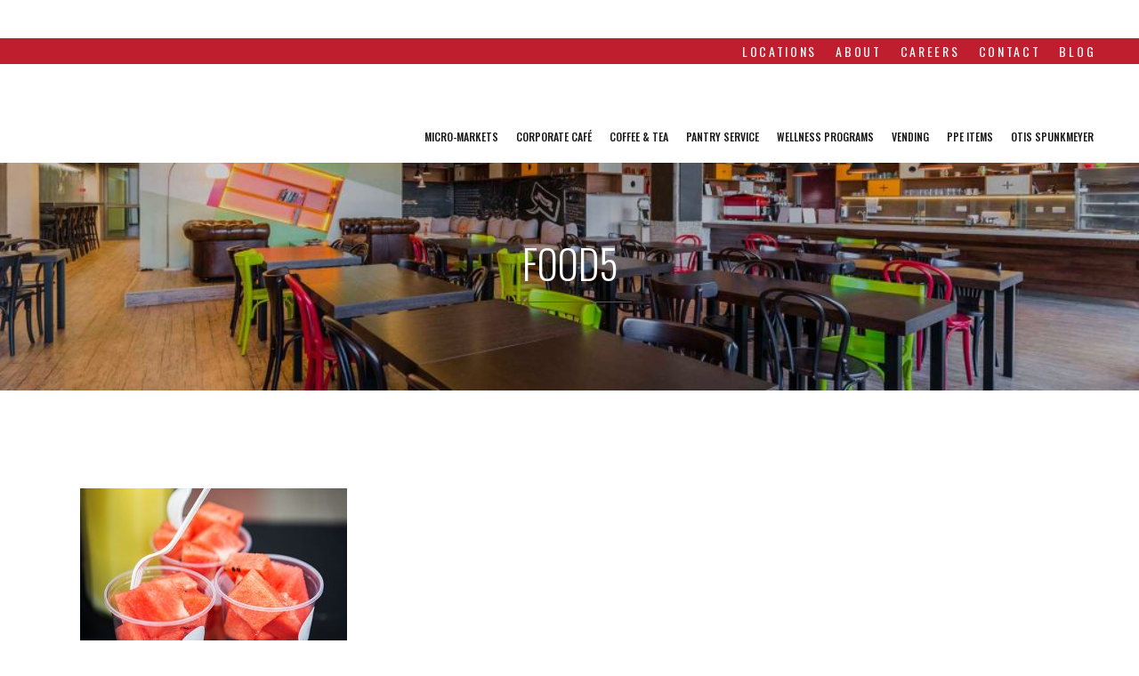

--- FILE ---
content_type: text/html; charset=UTF-8
request_url: https://superiorvendall.com/vending/food/food5/
body_size: 17702
content:
<!DOCTYPE html><html lang="en-US"><head><meta charset="UTF-8"><script>if(navigator.userAgent.match(/MSIE|Internet Explorer/i)||navigator.userAgent.match(/Trident\/7\..*?rv:11/i)){var href=document.location.href;if(!href.match(/[?&]nowprocket/)){if(href.indexOf("?")==-1){if(href.indexOf("#")==-1){document.location.href=href+"?nowprocket=1"}else{document.location.href=href.replace("#","?nowprocket=1#")}}else{if(href.indexOf("#")==-1){document.location.href=href+"&nowprocket=1"}else{document.location.href=href.replace("#","&nowprocket=1#")}}}}</script><script>(()=>{class RocketLazyLoadScripts{constructor(){this.v="2.0.2",this.userEvents=["keydown","keyup","mousedown","mouseup","mousemove","mouseover","mouseenter","mouseout","mouseleave","touchmove","touchstart","touchend","touchcancel","wheel","click","dblclick","input","visibilitychange"],this.attributeEvents=["onblur","onclick","oncontextmenu","ondblclick","onfocus","onmousedown","onmouseenter","onmouseleave","onmousemove","onmouseout","onmouseover","onmouseup","onmousewheel","onscroll","onsubmit"]}async t(){this.i(),this.o(),/iP(ad|hone)/.test(navigator.userAgent)&&this.h(),this.u(),this.l(this),this.m(),this.k(this),this.p(this),this._(),await Promise.all([this.R(),this.L()]),this.lastBreath=Date.now(),this.S(this),this.P(),this.D(),this.O(),this.M(),await this.C(this.delayedScripts.normal),await this.C(this.delayedScripts.defer),await this.C(this.delayedScripts.async),this.T("domReady"),await this.F(),await this.j(),await this.I(),this.T("windowLoad"),await this.A(),window.dispatchEvent(new Event("rocket-allScriptsLoaded")),this.everythingLoaded=!0,this.lastTouchEnd&&await new Promise((t=>setTimeout(t,500-Date.now()+this.lastTouchEnd))),this.H(),this.T("all"),this.U(),this.W()}i(){this.CSPIssue=sessionStorage.getItem("rocketCSPIssue"),document.addEventListener("securitypolicyviolation",(t=>{this.CSPIssue||"script-src-elem"!==t.violatedDirective||"data"!==t.blockedURI||(this.CSPIssue=!0,sessionStorage.setItem("rocketCSPIssue",!0))}),{isRocket:!0})}o(){window.addEventListener("pageshow",(t=>{this.persisted=t.persisted,this.realWindowLoadedFired=!0}),{isRocket:!0}),window.addEventListener("pagehide",(()=>{this.onFirstUserAction=null}),{isRocket:!0})}h(){let t;function e(e){t=e}window.addEventListener("touchstart",e,{isRocket:!0}),window.addEventListener("touchend",(function i(o){Math.abs(o.changedTouches[0].pageX-t.changedTouches[0].pageX)<10&&Math.abs(o.changedTouches[0].pageY-t.changedTouches[0].pageY)<10&&o.timeStamp-t.timeStamp<200&&(o.target.dispatchEvent(new PointerEvent("click",{target:o.target,bubbles:!0,cancelable:!0})),event.preventDefault(),window.removeEventListener("touchstart",e,{isRocket:!0}),window.removeEventListener("touchend",i,{isRocket:!0}))}),{isRocket:!0})}q(t){this.userActionTriggered||("mousemove"!==t.type||this.firstMousemoveIgnored?"keyup"===t.type||"mouseover"===t.type||"mouseout"===t.type||(this.userActionTriggered=!0,this.onFirstUserAction&&this.onFirstUserAction()):this.firstMousemoveIgnored=!0),"click"===t.type&&t.preventDefault(),this.savedUserEvents.length>0&&(t.stopPropagation(),t.stopImmediatePropagation()),"touchstart"===this.lastEvent&&"touchend"===t.type&&(this.lastTouchEnd=Date.now()),"click"===t.type&&(this.lastTouchEnd=0),this.lastEvent=t.type,this.savedUserEvents.push(t)}u(){this.savedUserEvents=[],this.userEventHandler=this.q.bind(this),this.userEvents.forEach((t=>window.addEventListener(t,this.userEventHandler,{passive:!1,isRocket:!0})))}U(){this.userEvents.forEach((t=>window.removeEventListener(t,this.userEventHandler,{passive:!1,isRocket:!0}))),this.savedUserEvents.forEach((t=>{t.target.dispatchEvent(new window[t.constructor.name](t.type,t))}))}m(){this.eventsMutationObserver=new MutationObserver((t=>{const e="return false";for(const i of t){if("attributes"===i.type){const t=i.target.getAttribute(i.attributeName);t&&t!==e&&(i.target.setAttribute("data-rocket-"+i.attributeName,t),i.target.setAttribute(i.attributeName,e))}"childList"===i.type&&i.addedNodes.forEach((t=>{if(t.nodeType===Node.ELEMENT_NODE)for(const i of t.attributes)this.attributeEvents.includes(i.name)&&i.value&&""!==i.value&&(t.setAttribute("data-rocket-"+i.name,i.value),t.setAttribute(i.name,e))}))}})),this.eventsMutationObserver.observe(document,{subtree:!0,childList:!0,attributeFilter:this.attributeEvents})}H(){this.eventsMutationObserver.disconnect(),this.attributeEvents.forEach((t=>{document.querySelectorAll("[data-rocket-"+t+"]").forEach((e=>{e.setAttribute(t,e.getAttribute("data-rocket-"+t)),e.removeAttribute("data-rocket-"+t)}))}))}k(t){Object.defineProperty(HTMLElement.prototype,"onclick",{get(){return this.rocketonclick},set(e){this.rocketonclick=e,this.setAttribute(t.everythingLoaded?"onclick":"data-rocket-onclick","this.rocketonclick(event)")}})}S(t){function e(e,i){let o=e[i];e[i]=null,Object.defineProperty(e,i,{get:()=>o,set(s){t.everythingLoaded?o=s:e["rocket"+i]=o=s}})}e(document,"onreadystatechange"),e(window,"onload"),e(window,"onpageshow");try{Object.defineProperty(document,"readyState",{get:()=>t.rocketReadyState,set(e){t.rocketReadyState=e},configurable:!0}),document.readyState="loading"}catch(t){console.log("WPRocket DJE readyState conflict, bypassing")}}l(t){this.originalAddEventListener=EventTarget.prototype.addEventListener,this.originalRemoveEventListener=EventTarget.prototype.removeEventListener,this.savedEventListeners=[],EventTarget.prototype.addEventListener=function(e,i,o){o&&o.isRocket||!t.B(e,this)&&!t.userEvents.includes(e)||t.B(e,this)&&!t.userActionTriggered||e.startsWith("rocket-")?t.originalAddEventListener.call(this,e,i,o):t.savedEventListeners.push({target:this,remove:!1,type:e,func:i,options:o})},EventTarget.prototype.removeEventListener=function(e,i,o){o&&o.isRocket||!t.B(e,this)&&!t.userEvents.includes(e)||t.B(e,this)&&!t.userActionTriggered||e.startsWith("rocket-")?t.originalRemoveEventListener.call(this,e,i,o):t.savedEventListeners.push({target:this,remove:!0,type:e,func:i,options:o})}}T(t){"all"===t&&(EventTarget.prototype.addEventListener=this.originalAddEventListener,EventTarget.prototype.removeEventListener=this.originalRemoveEventListener),this.savedEventListeners=this.savedEventListeners.filter((e=>{let i=e.type,o=e.target||window;return"domReady"===t&&"DOMContentLoaded"!==i&&"readystatechange"!==i||("windowLoad"===t&&"load"!==i&&"readystatechange"!==i&&"pageshow"!==i||(this.B(i,o)&&(i="rocket-"+i),e.remove?o.removeEventListener(i,e.func,e.options):o.addEventListener(i,e.func,e.options),!1))}))}p(t){let e;function i(e){return t.everythingLoaded?e:e.split(" ").map((t=>"load"===t||t.startsWith("load.")?"rocket-jquery-load":t)).join(" ")}function o(o){function s(e){const s=o.fn[e];o.fn[e]=o.fn.init.prototype[e]=function(){return this[0]===window&&t.userActionTriggered&&("string"==typeof arguments[0]||arguments[0]instanceof String?arguments[0]=i(arguments[0]):"object"==typeof arguments[0]&&Object.keys(arguments[0]).forEach((t=>{const e=arguments[0][t];delete arguments[0][t],arguments[0][i(t)]=e}))),s.apply(this,arguments),this}}if(o&&o.fn&&!t.allJQueries.includes(o)){const e={DOMContentLoaded:[],"rocket-DOMContentLoaded":[]};for(const t in e)document.addEventListener(t,(()=>{e[t].forEach((t=>t()))}),{isRocket:!0});o.fn.ready=o.fn.init.prototype.ready=function(i){function s(){parseInt(o.fn.jquery)>2?setTimeout((()=>i.bind(document)(o))):i.bind(document)(o)}return t.realDomReadyFired?!t.userActionTriggered||t.fauxDomReadyFired?s():e["rocket-DOMContentLoaded"].push(s):e.DOMContentLoaded.push(s),o([])},s("on"),s("one"),s("off"),t.allJQueries.push(o)}e=o}t.allJQueries=[],o(window.jQuery),Object.defineProperty(window,"jQuery",{get:()=>e,set(t){o(t)}})}P(){const t=new Map;document.write=document.writeln=function(e){const i=document.currentScript,o=document.createRange(),s=i.parentElement;let n=t.get(i);void 0===n&&(n=i.nextSibling,t.set(i,n));const a=document.createDocumentFragment();o.setStart(a,0),a.appendChild(o.createContextualFragment(e)),s.insertBefore(a,n)}}async R(){return new Promise((t=>{this.userActionTriggered?t():this.onFirstUserAction=t}))}async L(){return new Promise((t=>{document.addEventListener("DOMContentLoaded",(()=>{this.realDomReadyFired=!0,t()}),{isRocket:!0})}))}async I(){return this.realWindowLoadedFired?Promise.resolve():new Promise((t=>{window.addEventListener("load",t,{isRocket:!0})}))}M(){this.pendingScripts=[];this.scriptsMutationObserver=new MutationObserver((t=>{for(const e of t)e.addedNodes.forEach((t=>{"SCRIPT"!==t.tagName||t.noModule||t.isWPRocket||this.pendingScripts.push({script:t,promise:new Promise((e=>{const i=()=>{const i=this.pendingScripts.findIndex((e=>e.script===t));i>=0&&this.pendingScripts.splice(i,1),e()};t.addEventListener("load",i,{isRocket:!0}),t.addEventListener("error",i,{isRocket:!0}),setTimeout(i,1e3)}))})}))})),this.scriptsMutationObserver.observe(document,{childList:!0,subtree:!0})}async j(){await this.J(),this.pendingScripts.length?(await this.pendingScripts[0].promise,await this.j()):this.scriptsMutationObserver.disconnect()}D(){this.delayedScripts={normal:[],async:[],defer:[]},document.querySelectorAll("script[type$=rocketlazyloadscript]").forEach((t=>{t.hasAttribute("data-rocket-src")?t.hasAttribute("async")&&!1!==t.async?this.delayedScripts.async.push(t):t.hasAttribute("defer")&&!1!==t.defer||"module"===t.getAttribute("data-rocket-type")?this.delayedScripts.defer.push(t):this.delayedScripts.normal.push(t):this.delayedScripts.normal.push(t)}))}async _(){await this.L();let t=[];document.querySelectorAll("script[type$=rocketlazyloadscript][data-rocket-src]").forEach((e=>{let i=e.getAttribute("data-rocket-src");if(i&&!i.startsWith("data:")){i.startsWith("//")&&(i=location.protocol+i);try{const o=new URL(i).origin;o!==location.origin&&t.push({src:o,crossOrigin:e.crossOrigin||"module"===e.getAttribute("data-rocket-type")})}catch(t){}}})),t=[...new Map(t.map((t=>[JSON.stringify(t),t]))).values()],this.N(t,"preconnect")}async $(t){if(await this.G(),!0!==t.noModule||!("noModule"in HTMLScriptElement.prototype))return new Promise((e=>{let i;function o(){(i||t).setAttribute("data-rocket-status","executed"),e()}try{if(navigator.userAgent.includes("Firefox/")||""===navigator.vendor||this.CSPIssue)i=document.createElement("script"),[...t.attributes].forEach((t=>{let e=t.nodeName;"type"!==e&&("data-rocket-type"===e&&(e="type"),"data-rocket-src"===e&&(e="src"),i.setAttribute(e,t.nodeValue))})),t.text&&(i.text=t.text),t.nonce&&(i.nonce=t.nonce),i.hasAttribute("src")?(i.addEventListener("load",o,{isRocket:!0}),i.addEventListener("error",(()=>{i.setAttribute("data-rocket-status","failed-network"),e()}),{isRocket:!0}),setTimeout((()=>{i.isConnected||e()}),1)):(i.text=t.text,o()),i.isWPRocket=!0,t.parentNode.replaceChild(i,t);else{const i=t.getAttribute("data-rocket-type"),s=t.getAttribute("data-rocket-src");i?(t.type=i,t.removeAttribute("data-rocket-type")):t.removeAttribute("type"),t.addEventListener("load",o,{isRocket:!0}),t.addEventListener("error",(i=>{this.CSPIssue&&i.target.src.startsWith("data:")?(console.log("WPRocket: CSP fallback activated"),t.removeAttribute("src"),this.$(t).then(e)):(t.setAttribute("data-rocket-status","failed-network"),e())}),{isRocket:!0}),s?(t.fetchPriority="high",t.removeAttribute("data-rocket-src"),t.src=s):t.src="data:text/javascript;base64,"+window.btoa(unescape(encodeURIComponent(t.text)))}}catch(i){t.setAttribute("data-rocket-status","failed-transform"),e()}}));t.setAttribute("data-rocket-status","skipped")}async C(t){const e=t.shift();return e?(e.isConnected&&await this.$(e),this.C(t)):Promise.resolve()}O(){this.N([...this.delayedScripts.normal,...this.delayedScripts.defer,...this.delayedScripts.async],"preload")}N(t,e){this.trash=this.trash||[];let i=!0;var o=document.createDocumentFragment();t.forEach((t=>{const s=t.getAttribute&&t.getAttribute("data-rocket-src")||t.src;if(s&&!s.startsWith("data:")){const n=document.createElement("link");n.href=s,n.rel=e,"preconnect"!==e&&(n.as="script",n.fetchPriority=i?"high":"low"),t.getAttribute&&"module"===t.getAttribute("data-rocket-type")&&(n.crossOrigin=!0),t.crossOrigin&&(n.crossOrigin=t.crossOrigin),t.integrity&&(n.integrity=t.integrity),t.nonce&&(n.nonce=t.nonce),o.appendChild(n),this.trash.push(n),i=!1}})),document.head.appendChild(o)}W(){this.trash.forEach((t=>t.remove()))}async F(){try{document.readyState="interactive"}catch(t){}this.fauxDomReadyFired=!0;try{await this.G(),document.dispatchEvent(new Event("rocket-readystatechange")),await this.G(),document.rocketonreadystatechange&&document.rocketonreadystatechange(),await this.G(),document.dispatchEvent(new Event("rocket-DOMContentLoaded")),await this.G(),window.dispatchEvent(new Event("rocket-DOMContentLoaded"))}catch(t){console.error(t)}}async A(){try{document.readyState="complete"}catch(t){}try{await this.G(),document.dispatchEvent(new Event("rocket-readystatechange")),await this.G(),document.rocketonreadystatechange&&document.rocketonreadystatechange(),await this.G(),window.dispatchEvent(new Event("rocket-load")),await this.G(),window.rocketonload&&window.rocketonload(),await this.G(),this.allJQueries.forEach((t=>t(window).trigger("rocket-jquery-load"))),await this.G();const t=new Event("rocket-pageshow");t.persisted=this.persisted,window.dispatchEvent(t),await this.G(),window.rocketonpageshow&&window.rocketonpageshow({persisted:this.persisted})}catch(t){console.error(t)}}async G(){Date.now()-this.lastBreath>45&&(await this.J(),this.lastBreath=Date.now())}async J(){return document.hidden?new Promise((t=>setTimeout(t))):new Promise((t=>requestAnimationFrame(t)))}B(t,e){return e===document&&"readystatechange"===t||(e===document&&"DOMContentLoaded"===t||(e===window&&"DOMContentLoaded"===t||(e===window&&"load"===t||e===window&&"pageshow"===t)))}static run(){(new RocketLazyLoadScripts).t()}}RocketLazyLoadScripts.run()})();</script><meta name="viewport" content="width=device-width,initial-scale=1,user-scalable=no"> <link rel="profile" href="https://gmpg.org/xfn/11"><link rel="pingback" href="/xmlrpc.php"><meta name='robots' content='index, follow, max-image-preview:large, max-snippet:-1, max-video-preview:-1'><style>img:is([sizes="auto" i],[sizes^="auto," i]){contain-intrinsic-size:3000px 1500px}</style><title>food5 - Superior Vendall</title><link rel="preload" data-rocket-preload as="style" href="https://fonts.googleapis.com/css?family=Raleway%3A100%2C200%2C300%2C400%2C500%2C600%2C700%2C800%2C900%2C100italic%2C300italic%2C400italic%2C700italic%7CMerriweather%3A100%2C200%2C300%2C400%2C500%2C600%2C700%2C800%2C900%2C100italic%2C300italic%2C400italic%2C700italic%7COswald%3A100%2C200%2C300%2C400%2C500%2C600%2C700%2C800%2C900%2C100italic%2C300italic%2C400italic%2C700italic&#038;subset=latin%2Clatin-ext&#038;display=swap"><link rel="stylesheet" href="https://fonts.googleapis.com/css?family=Raleway%3A100%2C200%2C300%2C400%2C500%2C600%2C700%2C800%2C900%2C100italic%2C300italic%2C400italic%2C700italic%7CMerriweather%3A100%2C200%2C300%2C400%2C500%2C600%2C700%2C800%2C900%2C100italic%2C300italic%2C400italic%2C700italic%7COswald%3A100%2C200%2C300%2C400%2C500%2C600%2C700%2C800%2C900%2C100italic%2C300italic%2C400italic%2C700italic&#038;subset=latin%2Clatin-ext&#038;display=swap" media="print" onload="this.media='all'"><noscript><link rel="stylesheet" href="https://fonts.googleapis.com/css?family=Raleway%3A100%2C200%2C300%2C400%2C500%2C600%2C700%2C800%2C900%2C100italic%2C300italic%2C400italic%2C700italic%7CMerriweather%3A100%2C200%2C300%2C400%2C500%2C600%2C700%2C800%2C900%2C100italic%2C300italic%2C400italic%2C700italic%7COswald%3A100%2C200%2C300%2C400%2C500%2C600%2C700%2C800%2C900%2C100italic%2C300italic%2C400italic%2C700italic&#038;subset=latin%2Clatin-ext&#038;display=swap"></noscript><link rel="canonical" href="/vending/food/food5/"><meta property="og:locale" content="en_US"><meta property="og:type" content="article"><meta property="og:title" content="food5 - Superior Vendall"><meta property="og:url" content="/vending/food/food5/"><meta property="og:site_name" content="Superior Vendall"><meta property="og:image" content="/vending/food/food5"><meta property="og:image:width" content="600"><meta property="og:image:height" content="400"><meta property="og:image:type" content="image/jpeg"><meta name="twitter:card" content="summary_large_image"><script type="application/ld+json" class="yoast-schema-graph">{"@context":"https://schema.org","@graph":[{"@type":"WebPage","@id":"/vending/food/food5/","url":"/vending/food/food5/","name":"food5 - Superior Vendall","isPartOf":{"@id":"/#website"},"primaryImageOfPage":{"@id":"/vending/food/food5/#primaryimage"},"image":{"@id":"/vending/food/food5/#primaryimage"},"thumbnailUrl":"/wp-content/uploads/2017/08/food5.jpg","datePublished":"2017-08-22T00:37:21+00:00","breadcrumb":{"@id":"/vending/food/food5/#breadcrumb"},"inLanguage":"en-US","potentialAction":[{"@type":"ReadAction","target":["/vending/food/food5/"]}]},{"@type":"ImageObject","inLanguage":"en-US","@id":"/vending/food/food5/#primaryimage","url":"/wp-content/uploads/2017/08/food5.jpg","contentUrl":"/wp-content/uploads/2017/08/food5.jpg","width":600,"height":400},{"@type":"BreadcrumbList","@id":"/vending/food/food5/#breadcrumb","itemListElement":[{"@type":"ListItem","position":1,"name":"Home","item":"/"},{"@type":"ListItem","position":2,"name":"Vending","item":"/vending/"},{"@type":"ListItem","position":3,"name":"Food","item":"/vending/food/"},{"@type":"ListItem","position":4,"name":"food5"}]},{"@type":"WebSite","@id":"/#website","url":"/","name":"Superior Vendall","description":"","potentialAction":[{"@type":"SearchAction","target":{"@type":"EntryPoint","urlTemplate":"/?s={search_term_string}"},"query-input":{"@type":"PropertyValueSpecification","valueRequired":true,"valueName":"search_term_string"}}],"inLanguage":"en-US"}]}</script><link rel='dns-prefetch' href='//fonts.googleapis.com'><link href='https://fonts.gstatic.com' crossorigin rel='preconnect'><link rel="alternate" type="application/rss+xml" title="Superior Vendall &raquo; Feed" href="/feed/"><style id='wp-emoji-styles-inline-css' type='text/css'>img.wp-smiley,img.emoji{display:inline !important;border:none !important;box-shadow:none !important;height:1em !important;width:1em !important;margin:0 0.07em !important;vertical-align:-0.1em !important;background:none !important;padding:0 !important}</style><link rel='stylesheet' id='wp-block-library-css' href='/wp-includes/css/dist/block-library/style.min.css?ver=6.7.4' type='text/css' media='all'><style id='classic-theme-styles-inline-css' type='text/css'>.wp-block-button__link{color:#fff;background-color:#32373c;border-radius:9999px;box-shadow:none;text-decoration:none;padding:calc(.667em + 2px) calc(1.333em + 2px);font-size:1.125em}.wp-block-file__button{background:#32373c;color:#fff;text-decoration:none}</style><style id='global-styles-inline-css' type='text/css'>:root{--wp--preset--aspect-ratio--square:1;--wp--preset--aspect-ratio--4-3:4/3;--wp--preset--aspect-ratio--3-4:3/4;--wp--preset--aspect-ratio--3-2:3/2;--wp--preset--aspect-ratio--2-3:2/3;--wp--preset--aspect-ratio--16-9:16/9;--wp--preset--aspect-ratio--9-16:9/16;--wp--preset--color--black:#000000;--wp--preset--color--cyan-bluish-gray:#abb8c3;--wp--preset--color--white:#ffffff;--wp--preset--color--pale-pink:#f78da7;--wp--preset--color--vivid-red:#cf2e2e;--wp--preset--color--luminous-vivid-orange:#ff6900;--wp--preset--color--luminous-vivid-amber:#fcb900;--wp--preset--color--light-green-cyan:#7bdcb5;--wp--preset--color--vivid-green-cyan:#00d084;--wp--preset--color--pale-cyan-blue:#8ed1fc;--wp--preset--color--vivid-cyan-blue:#0693e3;--wp--preset--color--vivid-purple:#9b51e0;--wp--preset--gradient--vivid-cyan-blue-to-vivid-purple:linear-gradient(135deg,rgba(6,147,227,1) 0%,rgb(155,81,224) 100%);--wp--preset--gradient--light-green-cyan-to-vivid-green-cyan:linear-gradient(135deg,rgb(122,220,180) 0%,rgb(0,208,130) 100%);--wp--preset--gradient--luminous-vivid-amber-to-luminous-vivid-orange:linear-gradient(135deg,rgba(252,185,0,1) 0%,rgba(255,105,0,1) 100%);--wp--preset--gradient--luminous-vivid-orange-to-vivid-red:linear-gradient(135deg,rgba(255,105,0,1) 0%,rgb(207,46,46) 100%);--wp--preset--gradient--very-light-gray-to-cyan-bluish-gray:linear-gradient(135deg,rgb(238,238,238) 0%,rgb(169,184,195) 100%);--wp--preset--gradient--cool-to-warm-spectrum:linear-gradient(135deg,rgb(74,234,220) 0%,rgb(151,120,209) 20%,rgb(207,42,186) 40%,rgb(238,44,130) 60%,rgb(251,105,98) 80%,rgb(254,248,76) 100%);--wp--preset--gradient--blush-light-purple:linear-gradient(135deg,rgb(255,206,236) 0%,rgb(152,150,240) 100%);--wp--preset--gradient--blush-bordeaux:linear-gradient(135deg,rgb(254,205,165) 0%,rgb(254,45,45) 50%,rgb(107,0,62) 100%);--wp--preset--gradient--luminous-dusk:linear-gradient(135deg,rgb(255,203,112) 0%,rgb(199,81,192) 50%,rgb(65,88,208) 100%);--wp--preset--gradient--pale-ocean:linear-gradient(135deg,rgb(255,245,203) 0%,rgb(182,227,212) 50%,rgb(51,167,181) 100%);--wp--preset--gradient--electric-grass:linear-gradient(135deg,rgb(202,248,128) 0%,rgb(113,206,126) 100%);--wp--preset--gradient--midnight:linear-gradient(135deg,rgb(2,3,129) 0%,rgb(40,116,252) 100%);--wp--preset--font-size--small:13px;--wp--preset--font-size--medium:20px;--wp--preset--font-size--large:36px;--wp--preset--font-size--x-large:42px;--wp--preset--spacing--20:0.44rem;--wp--preset--spacing--30:0.67rem;--wp--preset--spacing--40:1rem;--wp--preset--spacing--50:1.5rem;--wp--preset--spacing--60:2.25rem;--wp--preset--spacing--70:3.38rem;--wp--preset--spacing--80:5.06rem;--wp--preset--shadow--natural:6px 6px 9px rgba(0,0,0,0.2);--wp--preset--shadow--deep:12px 12px 50px rgba(0,0,0,0.4);--wp--preset--shadow--sharp:6px 6px 0px rgba(0,0,0,0.2);--wp--preset--shadow--outlined:6px 6px 0px -3px rgba(255,255,255,1),6px 6px rgba(0,0,0,1);--wp--preset--shadow--crisp:6px 6px 0px rgba(0,0,0,1)}:where(.is-layout-flex){gap:0.5em}:where(.is-layout-grid){gap:0.5em}body .is-layout-flex{display:flex}.is-layout-flex{flex-wrap:wrap;align-items:center}.is-layout-flex >:is(*,div){margin:0}body .is-layout-grid{display:grid}.is-layout-grid >:is(*,div){margin:0}:where(.wp-block-columns.is-layout-flex){gap:2em}:where(.wp-block-columns.is-layout-grid){gap:2em}:where(.wp-block-post-template.is-layout-flex){gap:1.25em}:where(.wp-block-post-template.is-layout-grid){gap:1.25em}.has-black-color{color:var(--wp--preset--color--black) !important}.has-cyan-bluish-gray-color{color:var(--wp--preset--color--cyan-bluish-gray) !important}.has-white-color{color:var(--wp--preset--color--white) !important}.has-pale-pink-color{color:var(--wp--preset--color--pale-pink) !important}.has-vivid-red-color{color:var(--wp--preset--color--vivid-red) !important}.has-luminous-vivid-orange-color{color:var(--wp--preset--color--luminous-vivid-orange) !important}.has-luminous-vivid-amber-color{color:var(--wp--preset--color--luminous-vivid-amber) !important}.has-light-green-cyan-color{color:var(--wp--preset--color--light-green-cyan) !important}.has-vivid-green-cyan-color{color:var(--wp--preset--color--vivid-green-cyan) !important}.has-pale-cyan-blue-color{color:var(--wp--preset--color--pale-cyan-blue) !important}.has-vivid-cyan-blue-color{color:var(--wp--preset--color--vivid-cyan-blue) !important}.has-vivid-purple-color{color:var(--wp--preset--color--vivid-purple) !important}.has-black-background-color{background-color:var(--wp--preset--color--black) !important}.has-cyan-bluish-gray-background-color{background-color:var(--wp--preset--color--cyan-bluish-gray) !important}.has-white-background-color{background-color:var(--wp--preset--color--white) !important}.has-pale-pink-background-color{background-color:var(--wp--preset--color--pale-pink) !important}.has-vivid-red-background-color{background-color:var(--wp--preset--color--vivid-red) !important}.has-luminous-vivid-orange-background-color{background-color:var(--wp--preset--color--luminous-vivid-orange) !important}.has-luminous-vivid-amber-background-color{background-color:var(--wp--preset--color--luminous-vivid-amber) !important}.has-light-green-cyan-background-color{background-color:var(--wp--preset--color--light-green-cyan) !important}.has-vivid-green-cyan-background-color{background-color:var(--wp--preset--color--vivid-green-cyan) !important}.has-pale-cyan-blue-background-color{background-color:var(--wp--preset--color--pale-cyan-blue) !important}.has-vivid-cyan-blue-background-color{background-color:var(--wp--preset--color--vivid-cyan-blue) !important}.has-vivid-purple-background-color{background-color:var(--wp--preset--color--vivid-purple) !important}.has-black-border-color{border-color:var(--wp--preset--color--black) !important}.has-cyan-bluish-gray-border-color{border-color:var(--wp--preset--color--cyan-bluish-gray) !important}.has-white-border-color{border-color:var(--wp--preset--color--white) !important}.has-pale-pink-border-color{border-color:var(--wp--preset--color--pale-pink) !important}.has-vivid-red-border-color{border-color:var(--wp--preset--color--vivid-red) !important}.has-luminous-vivid-orange-border-color{border-color:var(--wp--preset--color--luminous-vivid-orange) !important}.has-luminous-vivid-amber-border-color{border-color:var(--wp--preset--color--luminous-vivid-amber) !important}.has-light-green-cyan-border-color{border-color:var(--wp--preset--color--light-green-cyan) !important}.has-vivid-green-cyan-border-color{border-color:var(--wp--preset--color--vivid-green-cyan) !important}.has-pale-cyan-blue-border-color{border-color:var(--wp--preset--color--pale-cyan-blue) !important}.has-vivid-cyan-blue-border-color{border-color:var(--wp--preset--color--vivid-cyan-blue) !important}.has-vivid-purple-border-color{border-color:var(--wp--preset--color--vivid-purple) !important}.has-vivid-cyan-blue-to-vivid-purple-gradient-background{background:var(--wp--preset--gradient--vivid-cyan-blue-to-vivid-purple) !important}.has-light-green-cyan-to-vivid-green-cyan-gradient-background{background:var(--wp--preset--gradient--light-green-cyan-to-vivid-green-cyan) !important}.has-luminous-vivid-amber-to-luminous-vivid-orange-gradient-background{background:var(--wp--preset--gradient--luminous-vivid-amber-to-luminous-vivid-orange) !important}.has-luminous-vivid-orange-to-vivid-red-gradient-background{background:var(--wp--preset--gradient--luminous-vivid-orange-to-vivid-red) !important}.has-very-light-gray-to-cyan-bluish-gray-gradient-background{background:var(--wp--preset--gradient--very-light-gray-to-cyan-bluish-gray) !important}.has-cool-to-warm-spectrum-gradient-background{background:var(--wp--preset--gradient--cool-to-warm-spectrum) !important}.has-blush-light-purple-gradient-background{background:var(--wp--preset--gradient--blush-light-purple) !important}.has-blush-bordeaux-gradient-background{background:var(--wp--preset--gradient--blush-bordeaux) !important}.has-luminous-dusk-gradient-background{background:var(--wp--preset--gradient--luminous-dusk) !important}.has-pale-ocean-gradient-background{background:var(--wp--preset--gradient--pale-ocean) !important}.has-electric-grass-gradient-background{background:var(--wp--preset--gradient--electric-grass) !important}.has-midnight-gradient-background{background:var(--wp--preset--gradient--midnight) !important}.has-small-font-size{font-size:var(--wp--preset--font-size--small) !important}.has-medium-font-size{font-size:var(--wp--preset--font-size--medium) !important}.has-large-font-size{font-size:var(--wp--preset--font-size--large) !important}.has-x-large-font-size{font-size:var(--wp--preset--font-size--x-large) !important}:where(.wp-block-post-template.is-layout-flex){gap:1.25em}:where(.wp-block-post-template.is-layout-grid){gap:1.25em}:where(.wp-block-columns.is-layout-flex){gap:2em}:where(.wp-block-columns.is-layout-grid){gap:2em}:root:where(.wp-block-pullquote){font-size:1.5em;line-height:1.6}</style><link rel='stylesheet' id='topbar-css' href='/wp-content/plugins/top-bar/inc/../css/topbar_style.css?ver=6.7.4' type='text/css' media='all'><link rel='stylesheet' id='twenty20-css' href='/wp-content/plugins/twenty20/assets/css/twenty20.css?ver=2.0.4' type='text/css' media='all'><link rel='stylesheet' id='video_popup_close_icon-css' href='/wp-content/plugins/video-popup/css/vp-close-icon/close-button-icon.css?ver=1769900174' type='text/css' media='all'><link rel='stylesheet' id='oba_youtubepopup_css-css' href='/wp-content/plugins/video-popup/css/YouTubePopUp.css?ver=1769900174' type='text/css' media='all'><link rel='stylesheet' id='mediaelement-css' href='/wp-includes/js/mediaelement/mediaelementplayer-legacy.min.css?ver=4.2.17' type='text/css' media='all'><link rel='stylesheet' id='wp-mediaelement-css' href='/wp-includes/js/mediaelement/wp-mediaelement.min.css?ver=6.7.4' type='text/css' media='all'><link rel='stylesheet' id='bridge-default-style-css' href='/wp-content/themes/bridge/style.css?ver=6.7.4' type='text/css' media='all'><link rel='stylesheet' id='bridge-qode-font_awesome-css' href='/wp-content/themes/bridge/css/font-awesome/css/font-awesome.min.css?ver=6.7.4' type='text/css' media='all'><link rel='stylesheet' id='bridge-qode-font_elegant-css' href='/wp-content/themes/bridge/css/elegant-icons/style.min.css?ver=6.7.4' type='text/css' media='all'><link rel='stylesheet' id='bridge-qode-linea_icons-css' href='/wp-content/themes/bridge/css/linea-icons/style.css?ver=6.7.4' type='text/css' media='all'><link rel='stylesheet' id='bridge-qode-dripicons-css' href='/wp-content/themes/bridge/css/dripicons/dripicons.css?ver=6.7.4' type='text/css' media='all'><link rel='stylesheet' id='bridge-qode-kiko-css' href='/wp-content/themes/bridge/css/kiko/kiko-all.css?ver=6.7.4' type='text/css' media='all'><link rel='stylesheet' id='bridge-qode-font_awesome_5-css' href='/wp-content/themes/bridge/css/font-awesome-5/css/font-awesome-5.min.css?ver=6.7.4' type='text/css' media='all'><link rel='stylesheet' id='bridge-stylesheet-css' href='/wp-content/themes/bridge/css/stylesheet.min.css?ver=6.7.4' type='text/css' media='all'><style id='bridge-stylesheet-inline-css' type='text/css'> .page-id-1259.disabled_footer_top .footer_top_holder,.page-id-1259.disabled_footer_bottom .footer_bottom_holder{display:none}</style><link rel='stylesheet' id='bridge-print-css' href='/wp-content/themes/bridge/css/print.css?ver=6.7.4' type='text/css' media='all'><link rel='stylesheet' id='bridge-style-dynamic-css' href='/wp-content/themes/bridge/css/style_dynamic.css?ver=1722347653' type='text/css' media='all'><link rel='stylesheet' id='bridge-responsive-css' href='/wp-content/themes/bridge/css/responsive.min.css?ver=6.7.4' type='text/css' media='all'><link rel='stylesheet' id='bridge-style-dynamic-responsive-css' href='/wp-content/themes/bridge/css/style_dynamic_responsive.css?ver=1722347653' type='text/css' media='all'><style id='bridge-style-dynamic-responsive-inline-css' type='text/css'>.q_dropcap{margin:0px 18px 0px 0px}.q_dropcap.normal{font-weight:500}.footer_top h5{margin:0 0 19px}.footer_bottom{height:27px}.product-categories{font-size:12px;color:#777777;font-weight:300}.woocommerce ul.products li.product{margin-bottom:71px}.woocommerce ul.products{margin-bottom:10px}.cf7_custom_style_2 input.wpcf7-form-control.wpcf7-text,.cf7_custom_style_2 textarea.wpcf7-form-control.wpcf7-textarea{text-align:center}.wpcf7 form.wpcf7-form p{margin-bottom:0}.cf7_custom_style_2 input.wpcf7-form-control.wpcf7-submit,.cf7_custom_style_2 input.wpcf7-form-control.wpcf7-submit:not([disabled]){margin-top:14px}div.wpcf7 img.ajax-loader{display:block;margin:0 auto}.shopping_cart_header .header_cart{background-image:url('https://bridge12.qodeinteractive.com/wp-content/uploads/2016/02/header_shopping_bag_dark.png');background-size:28px 31px;width:28px;height:31px}.shopping_cart_header .header_cart span{line-height:38px;width:28px;color:#000;font-family:'Poppins',sans-serif;font-weight:500;font-size:10px}.title .separator.small{margin-top:18px}.header_inner_right{padding-left:25px}header .header_inner_left{left:auto}.header_bottom{padding:0 2.4%}.header_top{line-height:30px;height:29px}.woocommerce div.product div[itemprop=description] p{font-size:16px}.icon_social_holder>div{font-weight:300}</style><link rel='stylesheet' id='js_composer_front-css' href='/wp-content/plugins/js_composer/assets/css/js_composer.min.css?ver=7.7.2' type='text/css' media='all'><link rel='stylesheet' id='bridge-core-dashboard-style-css' href='/wp-content/plugins/bridge-core/modules/core-dashboard/assets/css/core-dashboard.min.css?ver=6.7.4' type='text/css' media='all'><link rel='stylesheet' id='popup-maker-site-css' href='/wp-content/uploads/pum/pum-site-styles.css?generated=1752512679&#038;ver=1.20.5' type='text/css' media='all'><link rel='stylesheet' id='wp-add-custom-css-css' href='https://superiorvendall.com?display_custom_css=css&#038;ver=6.7.4' type='text/css' media='all'><script type="rocketlazyloadscript" data-rocket-type="text/javascript" data-rocket-src="/wp-includes/js/jquery/jquery.min.js?ver=3.7.1" id="jquery-core-js" data-rocket-defer defer></script><script type="rocketlazyloadscript" data-rocket-type="text/javascript" data-rocket-src="/wp-includes/js/jquery/jquery-migrate.min.js?ver=3.4.1" id="jquery-migrate-js" data-rocket-defer defer></script><script type="text/javascript" id="topbar_frontjs-js-extra">

var tpbr_settings = {"fixed":"notfixed","user_who":"notloggedin","guests_or_users":"all","message":"A note to our customers, friends, and fellow community members (COVID-19 Response)","status":"active","yn_button":"button","color":"#f6921e","button_text":"Read full message","button_url":"#","button_behavior":"","is_admin_bar":"no","detect_sticky":""};

</script><script type="rocketlazyloadscript" data-rocket-type="text/javascript" data-rocket-src="/wp-content/plugins/top-bar/inc/../js/tpbr_front.min.js?ver=6.7.4" id="topbar_frontjs-js" data-rocket-defer defer></script><script type="rocketlazyloadscript" data-minify="1" data-rocket-type="text/javascript" data-rocket-src="/wp-content/cache/min/1/wp-content/plugins/video-popup/js/YouTubePopUp.jquery.js?ver=1741720544" id="oba_youtubepopup_plugin-js" data-rocket-defer defer></script><script type="rocketlazyloadscript" data-minify="1" data-rocket-type="text/javascript" data-rocket-src="/wp-content/cache/min/1/wp-content/plugins/video-popup/js/YouTubePopUp.js?ver=1741720544" id="oba_youtubepopup_activate-js" data-rocket-defer defer></script><script type="rocketlazyloadscript"></script><link rel="https://api.w.org/" href="/wp-json/"><link rel="alternate" title="JSON" type="application/json" href="/wp-json/wp/v2/media/1259"><link rel="EditURI" type="application/rsd+xml" title="RSD" href="/xmlrpc.php?rsd"><link rel='shortlink' href='/?p=1259'><link rel="alternate" title="oEmbed (JSON)" type="application/json+oembed" href="/wp-json/oembed/1.0/embed?url=https%3A%2F%2Fsuperiorvendall.com%2Fvending%2Ffood%2Ffood5%2F"><link rel="alternate" title="oEmbed (XML)" type="text/xml+oembed" href="/wp-json/oembed/1.0/embed?url=https%3A%2F%2Fsuperiorvendall.com%2Fvending%2Ffood%2Ffood5%2F&#038;format=xml"><script type="rocketlazyloadscript" async data-rocket-src="https://www.googletagmanager.com/gtag/js?id=UA-121789821-1"></script><script type="rocketlazyloadscript">
window.dataLayer = window.dataLayer || [];
function gtag(){dataLayer.push(arguments);}
gtag('js', new Date());

gtag('config', 'UA-121789821-1');
</script><script type="rocketlazyloadscript" data-rocket-type='text/javascript'>
var video_popup_unprm_general_settings = {
'unprm_r_border': ''
};
</script><meta name="generator" content="Powered by WPBakery Page Builder - drag and drop page builder for WordPress."/><script type="rocketlazyloadscript" async data-rocket-src="https://www.googletagmanager.com/gtag/js?id=G-KWTLEBPYBW"></script><script type="rocketlazyloadscript">
window.dataLayer = window.dataLayer || [];
function gtag(){dataLayer.push(arguments);}
gtag('js', new Date());
gtag('config', 'G-KWTLEBPYBW');
</script><script type="rocketlazyloadscript">(function(w,d,s,l,i){w[l]=w[l]||[];w[l].push({'gtm.start':
new Date().getTime(),event:'gtm.js'});var f=d.getElementsByTagName(s)[0],
j=d.createElement(s),dl=l!='dataLayer'?'&l='+l:'';j.async=true;j.src=
'https://www.googletagmanager.com/gtm.js?id='+i+dl;f.parentNode.insertBefore(j,f);
})(window,document,'script','dataLayer','GTM-NLW5442');</script><link rel="icon" href="/wp-content/uploads/2018/03/favicon-150x150.png" sizes="32x32"><link rel="icon" href="/wp-content/uploads/2018/03/favicon.png" sizes="192x192"><link rel="apple-touch-icon" href="/wp-content/uploads/2018/03/favicon.png"><meta name="msapplication-TileImage" content="/wp-content/uploads/2018/03/favicon.png"><noscript><style> .wpb_animate_when_almost_visible{opacity:1}</style></noscript><noscript><style id="rocket-lazyload-nojs-css">.rll-youtube-player,[data-lazy-src]{display:none !important}</style></noscript><meta name="generator" content="WP Rocket 3.18.1.5" data-wpr-features="wpr_delay_js wpr_defer_js wpr_minify_js wpr_lazyload_images wpr_lazyload_iframes wpr_image_dimensions wpr_desktop wpr_preload_links"></head><body class="attachment attachment-template-default attachmentid-1259 attachment-jpeg bridge-core-3.2.0 qode_grid_1300 footer_responsive_adv qode-theme-ver-30.6.1 qode-theme-bridge wpb-js-composer js-comp-ver-7.7.2 vc_responsive" itemscope itemtype="http://schema.org/WebPage"><noscript><iframe src="https://www.googletagmanager.com/ns.html?id=GTM-NLW5442"
height="0" width="0" style="display:none;visibility:hidden"></iframe></noscript><div data-rocket-location-hash="46b5ec384d1573651fcf9e2729907712" class="wrapper"><div data-rocket-location-hash="09f360d2f233103e1c4ecf3ea77a2d76" class="wrapper_inner"> <header data-rocket-location-hash="b32b695dc376aae0a636e3ce4b7557b4" class=" has_top scroll_top fixed scrolled_not_transparent page_header"><div class="header_inner clearfix"><div class="header_top_bottom_holder"><div class="header_top clearfix" style='' ><div class="left"><div class="inner"></div></div><div class="right"><div class="inner"><div class="header-widget widget_text header-right-widget"><div class="textwidget"><a href="/locations"><span style="font-size: 14px; margin-right: 18px; font-weight: 400; color: #fff; letter-spacing: 2.7px;">LOCATIONS</span></a> <a href="/about"><span style="font-size: 14px; margin-right: 18px; font-weight: 400; color: #fff; letter-spacing: 2.7px;">ABOUT</span></a> <a href="/careers"><span style="font-size: 14px; margin-right: 18px; font-weight: 400; color: #fff; letter-spacing: 2.7px;">CAREERS</span></a> <a href="/contact/"><span style="font-size: 14px; margin-right: 18px; font-weight: 400; color: #fff; letter-spacing: 2.7px;">CONTACT</span></a> <a href="/blog/"><span style="font-size: 14px; margin-right: 18px; font-weight: 400; color: #fff; letter-spacing: 2.7px;">BLOG</span></a></div></div></div></div></div><div class="header_bottom clearfix" style='' ><div class="header_inner_left"><div class="mobile_menu_button"><span><i class="qode_icon_font_awesome fa fa-bars " ></i></span></div><div class="logo_wrapper" ><div class="q_logo"><a itemprop="url" href="/" > <img width="591" height="114" itemprop="image" class="normal" src="data:image/svg+xml,%3Csvg%20xmlns='http://www.w3.org/2000/svg'%20viewBox='0%200%20591%20114'%3E%3C/svg%3E" alt="Logo" data-lazy-src="/wp-content/uploads/2023/01/logo.png"><noscript><img width="591" height="114" itemprop="image" class="normal" src="/wp-content/uploads/2023/01/logo.png" alt="Logo"></noscript> <img width="591" height="114" itemprop="image" class="light" src="data:image/svg+xml,%3Csvg%20xmlns='http://www.w3.org/2000/svg'%20viewBox='0%200%20591%20114'%3E%3C/svg%3E" alt="Logo" data-lazy-src="/wp-content/uploads/2023/01/logo.png"/><noscript><img width="591" height="114" itemprop="image" class="light" src="/wp-content/uploads/2023/01/logo.png" alt="Logo"/></noscript> <img width="591" height="114" itemprop="image" class="dark" src="data:image/svg+xml,%3Csvg%20xmlns='http://www.w3.org/2000/svg'%20viewBox='0%200%20591%20114'%3E%3C/svg%3E" alt="Logo" data-lazy-src="/wp-content/uploads/2023/01/logo.png"/><noscript><img width="591" height="114" itemprop="image" class="dark" src="/wp-content/uploads/2023/01/logo.png" alt="Logo"/></noscript> <img width="591" height="114" itemprop="image" class="sticky" src="data:image/svg+xml,%3Csvg%20xmlns='http://www.w3.org/2000/svg'%20viewBox='0%200%20591%20114'%3E%3C/svg%3E" alt="Logo" data-lazy-src="/wp-content/uploads/2023/01/logo.png"/><noscript><img width="591" height="114" itemprop="image" class="sticky" src="/wp-content/uploads/2023/01/logo.png" alt="Logo"/></noscript> <img width="591" height="114" itemprop="image" class="mobile" src="data:image/svg+xml,%3Csvg%20xmlns='http://www.w3.org/2000/svg'%20viewBox='0%200%20591%20114'%3E%3C/svg%3E" alt="Logo" data-lazy-src="/wp-content/uploads/2023/01/logo.png"/><noscript><img width="591" height="114" itemprop="image" class="mobile" src="/wp-content/uploads/2023/01/logo.png" alt="Logo"/></noscript> </a></div></div></div><div class="header_inner_right"><div class="side_menu_button_wrapper right"><div class="side_menu_button"></div></div></div><nav class="main_menu drop_down right"><ul id="menu-temp-menu" class=""><li id="nav-menu-item-1667" class="menu-item menu-item-type-post_type menu-item-object-page narrow"><a href="/micro-markets/" class=""><i class="menu_icon blank fa"></i><span>Micro-Markets</span><span class="plus"></span></a></li><li id="nav-menu-item-1824" class="menu-item menu-item-type-post_type menu-item-object-page narrow"><a href="/corporate-cafe/" class=""><i class="menu_icon blank fa"></i><span>Corporate Café</span><span class="plus"></span></a></li><li id="nav-menu-item-1823" class="menu-item menu-item-type-post_type menu-item-object-page menu-item-has-children has_sub narrow"><a href="/coffee-tea/" class=""><i class="menu_icon blank fa"></i><span>Coffee &#038; Tea</span><span class="plus"></span></a><div class="second"><div class="inner"><ul><li id="nav-menu-item-1825" class="menu-item menu-item-type-post_type menu-item-object-page "><a href="/coffee-tea/products/" class=""><i class="menu_icon blank fa"></i><span>Products</span><span class="plus"></span></a></li><li id="nav-menu-item-1826" class="menu-item menu-item-type-post_type menu-item-object-page "><a href="/coffee-tea/traditional-equipment/" class=""><i class="menu_icon blank fa"></i><span>Traditional Equipment</span><span class="plus"></span></a></li><li id="nav-menu-item-1827" class="menu-item menu-item-type-post_type menu-item-object-page "><a href="/coffee-tea/single-cup/" class=""><i class="menu_icon blank fa"></i><span>Single Cup</span><span class="plus"></span></a></li></ul></div></div></li><li id="nav-menu-item-1670" class="menu-item menu-item-type-post_type menu-item-object-page menu-item-has-children has_sub narrow"><a href="/pantry-service/" class=""><i class="menu_icon blank fa"></i><span>Pantry Service</span><span class="plus"></span></a><div class="second"><div class="inner"><ul><li id="nav-menu-item-1714" class="menu-item menu-item-type-custom menu-item-object-custom "><a target="_blank" href="https://sva-pantry-services.myshopify.com/" class=""><i class="menu_icon blank fa"></i><span>Online Ordering</span><span class="plus"></span></a></li></ul></div></div></li><li id="nav-menu-item-1669" class="menu-item menu-item-type-post_type menu-item-object-page narrow"><a href="/wellness-programs/" class=""><i class="menu_icon blank fa"></i><span>Wellness Programs</span><span class="plus"></span></a></li><li id="nav-menu-item-1671" class="menu-item menu-item-type-post_type menu-item-object-page menu-item-has-children has_sub narrow"><a href="/vending/" class=""><i class="menu_icon blank fa"></i><span>Vending</span><span class="plus"></span></a><div class="second"><div class="inner"><ul><li id="nav-menu-item-1828" class="menu-item menu-item-type-post_type menu-item-object-page "><a href="/vending/beverages/" class=""><i class="menu_icon blank fa"></i><span>Beverages</span><span class="plus"></span></a></li><li id="nav-menu-item-1829" class="menu-item menu-item-type-post_type menu-item-object-page "><a href="/vending/snacks/" class=""><i class="menu_icon blank fa"></i><span>Snacks</span><span class="plus"></span></a></li><li id="nav-menu-item-1830" class="menu-item menu-item-type-post_type menu-item-object-page "><a href="/vending/food/" class=""><i class="menu_icon blank fa"></i><span>Food</span><span class="plus"></span></a></li><li id="nav-menu-item-1831" class="menu-item menu-item-type-post_type menu-item-object-page "><a href="/vending/technology/" class=""><i class="menu_icon blank fa"></i><span>Technology</span><span class="plus"></span></a></li></ul></div></div></li><li id="nav-menu-item-2104" class="menu-item menu-item-type-post_type menu-item-object-page narrow"><a href="/ppe-items/" class=""><i class="menu_icon blank fa"></i><span>PPE Items</span><span class="plus"></span></a></li><li id="nav-menu-item-1666" class="menu-item menu-item-type-post_type menu-item-object-page narrow"><a href="/otis-spunkmeyer/" class=""><i class="menu_icon blank fa"></i><span>Otis Spunkmeyer</span><span class="plus"></span></a></li><li id="nav-menu-item-2068" class="careers menu-item menu-item-type-post_type menu-item-object-page narrow"><a href="/careers/" class=""><i class="menu_icon blank fa"></i><span>Careers</span><span class="plus"></span></a></li></ul></nav><nav class="mobile_menu"><ul id="menu-temp-menu-1" class=""><li id="mobile-menu-item-1667" class="menu-item menu-item-type-post_type menu-item-object-page "><a href="/micro-markets/" class=""><span>Micro-Markets</span></a><span class="mobile_arrow"><i class="fa fa-angle-right"></i><i class="fa fa-angle-down"></i></span></li><li id="mobile-menu-item-1824" class="menu-item menu-item-type-post_type menu-item-object-page "><a href="/corporate-cafe/" class=""><span>Corporate Café</span></a><span class="mobile_arrow"><i class="fa fa-angle-right"></i><i class="fa fa-angle-down"></i></span></li><li id="mobile-menu-item-1823" class="menu-item menu-item-type-post_type menu-item-object-page menu-item-has-children has_sub"><a href="/coffee-tea/" class=""><span>Coffee &#038; Tea</span></a><span class="mobile_arrow"><i class="fa fa-angle-right"></i><i class="fa fa-angle-down"></i></span><ul class="sub_menu"><li id="mobile-menu-item-1825" class="menu-item menu-item-type-post_type menu-item-object-page "><a href="/coffee-tea/products/" class=""><span>Products</span></a><span class="mobile_arrow"><i class="fa fa-angle-right"></i><i class="fa fa-angle-down"></i></span></li><li id="mobile-menu-item-1826" class="menu-item menu-item-type-post_type menu-item-object-page "><a href="/coffee-tea/traditional-equipment/" class=""><span>Traditional Equipment</span></a><span class="mobile_arrow"><i class="fa fa-angle-right"></i><i class="fa fa-angle-down"></i></span></li><li id="mobile-menu-item-1827" class="menu-item menu-item-type-post_type menu-item-object-page "><a href="/coffee-tea/single-cup/" class=""><span>Single Cup</span></a><span class="mobile_arrow"><i class="fa fa-angle-right"></i><i class="fa fa-angle-down"></i></span></li></ul></li><li id="mobile-menu-item-1670" class="menu-item menu-item-type-post_type menu-item-object-page menu-item-has-children has_sub"><a href="/pantry-service/" class=""><span>Pantry Service</span></a><span class="mobile_arrow"><i class="fa fa-angle-right"></i><i class="fa fa-angle-down"></i></span><ul class="sub_menu"><li id="mobile-menu-item-1714" class="menu-item menu-item-type-custom menu-item-object-custom "><a target="_blank" href="https://sva-pantry-services.myshopify.com/" class=""><span>Online Ordering</span></a><span class="mobile_arrow"><i class="fa fa-angle-right"></i><i class="fa fa-angle-down"></i></span></li></ul></li><li id="mobile-menu-item-1669" class="menu-item menu-item-type-post_type menu-item-object-page "><a href="/wellness-programs/" class=""><span>Wellness Programs</span></a><span class="mobile_arrow"><i class="fa fa-angle-right"></i><i class="fa fa-angle-down"></i></span></li><li id="mobile-menu-item-1671" class="menu-item menu-item-type-post_type menu-item-object-page menu-item-has-children has_sub"><a href="/vending/" class=""><span>Vending</span></a><span class="mobile_arrow"><i class="fa fa-angle-right"></i><i class="fa fa-angle-down"></i></span><ul class="sub_menu"><li id="mobile-menu-item-1828" class="menu-item menu-item-type-post_type menu-item-object-page "><a href="/vending/beverages/" class=""><span>Beverages</span></a><span class="mobile_arrow"><i class="fa fa-angle-right"></i><i class="fa fa-angle-down"></i></span></li><li id="mobile-menu-item-1829" class="menu-item menu-item-type-post_type menu-item-object-page "><a href="/vending/snacks/" class=""><span>Snacks</span></a><span class="mobile_arrow"><i class="fa fa-angle-right"></i><i class="fa fa-angle-down"></i></span></li><li id="mobile-menu-item-1830" class="menu-item menu-item-type-post_type menu-item-object-page "><a href="/vending/food/" class=""><span>Food</span></a><span class="mobile_arrow"><i class="fa fa-angle-right"></i><i class="fa fa-angle-down"></i></span></li><li id="mobile-menu-item-1831" class="menu-item menu-item-type-post_type menu-item-object-page "><a href="/vending/technology/" class=""><span>Technology</span></a><span class="mobile_arrow"><i class="fa fa-angle-right"></i><i class="fa fa-angle-down"></i></span></li></ul></li><li id="mobile-menu-item-2104" class="menu-item menu-item-type-post_type menu-item-object-page "><a href="/ppe-items/" class=""><span>PPE Items</span></a><span class="mobile_arrow"><i class="fa fa-angle-right"></i><i class="fa fa-angle-down"></i></span></li><li id="mobile-menu-item-1666" class="menu-item menu-item-type-post_type menu-item-object-page "><a href="/otis-spunkmeyer/" class=""><span>Otis Spunkmeyer</span></a><span class="mobile_arrow"><i class="fa fa-angle-right"></i><i class="fa fa-angle-down"></i></span></li><li id="mobile-menu-item-2068" class="careers menu-item menu-item-type-post_type menu-item-object-page "><a href="/careers/" class=""><span>Careers</span></a><span class="mobile_arrow"><i class="fa fa-angle-right"></i><i class="fa fa-angle-down"></i></span></li></ul></nav></div></div></div></header><a id="back_to_top" href="#"> <span class="fa-stack"> <i class="qode_icon_font_awesome fa fa-arrow-up " ></i> </span></a> <div data-rocket-location-hash="f9936bdc62c96838826fe2819b2b2dc1" class="content content_top_margin"> <div class="content_inner "> <div class="title_outer title_without_animation with_image" data-height="283"><div class="title title_size_small position_center " style="height:283px;"><div class="image responsive"><img width="1024" height="205" itemprop="image" src="data:image/svg+xml,%3Csvg%20xmlns='http://www.w3.org/2000/svg'%20viewBox='0%200%201024%20205'%3E%3C/svg%3E" alt="&nbsp;" data-lazy-src="/wp-content/uploads/2018/05/page-title.jpg"><noscript><img width="1024" height="205" itemprop="image" src="/wp-content/uploads/2018/05/page-title.jpg" alt="&nbsp;"></noscript> </div><div class="title_holder" ><div class="container"><div class="container_inner clearfix"><div class="title_subtitle_holder" style="padding-top:0;"> <div class="title_subtitle_holder_inner"><h1 ><span>food5</span></h1><span class="separator small center" ></span></div> </div></div></div></div></div></div><div class="container"> <div class="container_inner default_template_holder clearfix page_container_inner" ><p class="attachment"><a href='/wp-content/uploads/2017/08/food5.jpg'><img decoding="async" width="300" height="200" src="data:image/svg+xml,%3Csvg%20xmlns='http://www.w3.org/2000/svg'%20viewBox='0%200%20300%20200'%3E%3C/svg%3E" class="attachment-medium size-medium" alt="" data-lazy-srcset="/wp-content/uploads/2017/08/food5-300x200.jpg 300w, /wp-content/uploads/2017/08/food5.jpg 600w" data-lazy-sizes="(max-width: 300px) 100vw, 300px" data-lazy-src="/wp-content/uploads/2017/08/food5-300x200.jpg"><noscript><img decoding="async" width="300" height="200" src="/wp-content/uploads/2017/08/food5-300x200.jpg" class="attachment-medium size-medium" alt="" srcset="/wp-content/uploads/2017/08/food5-300x200.jpg 300w, /wp-content/uploads/2017/08/food5.jpg 600w" sizes="(max-width: 300px) 100vw, 300px"></noscript></a></p> </div> </div></div></div><footer ><div class="footer_inner clearfix"><div class="footer_top_holder"> <div class="footer_top"><div class="container"><div class="container_inner"><div class="three_columns clearfix"><div class="column1 footer_col1"><div class="column_inner"><div id="text-8" class="widget widget_text"><div class="textwidget"><img width="591" height="114" src="data:image/svg+xml,%3Csvg%20xmlns='http://www.w3.org/2000/svg'%20viewBox='0%200%20591%20114'%3E%3C/svg%3E" style="margin-bottom:20px;" data-lazy-src="/wp-content/uploads/2023/01/logo.png"><noscript><img width="591" height="114" src="/wp-content/uploads/2023/01/logo.png" style="margin-bottom:20px;"></noscript></div></div><div id="text-10" class="widget widget_text"><div class="textwidget"><br><a href="https://www.facebook.com/apexrestaurantmarketsolutions" target="_blank"><i class="fa fa-facebook footer-social"></i></a> <a href="https://www.linkedin.com/company/superior-vendall/" target="_blank"><i class="fa fa-linkedin footer-social"></i></a></div></div></div></div><div class="column2 footer_col2"><div class="column_inner"><div id="nav_menu-3" class="widget widget_nav_menu"><h5>Services</h5><div class="menu-temp-menu-container"><ul id="menu-temp-menu-2" class="menu"><li id="menu-item-1667" class="menu-item menu-item-type-post_type menu-item-object-page menu-item-1667"><a href="/micro-markets/">Micro-Markets</a></li><li id="menu-item-1824" class="menu-item menu-item-type-post_type menu-item-object-page menu-item-1824"><a href="/corporate-cafe/">Corporate Café</a></li><li id="menu-item-1823" class="menu-item menu-item-type-post_type menu-item-object-page menu-item-has-children menu-item-1823"><a href="/coffee-tea/">Coffee &#038; Tea</a><ul class="sub-menu"><li id="menu-item-1825" class="menu-item menu-item-type-post_type menu-item-object-page menu-item-1825"><a href="/coffee-tea/products/">Products</a></li><li id="menu-item-1826" class="menu-item menu-item-type-post_type menu-item-object-page menu-item-1826"><a href="/coffee-tea/traditional-equipment/">Traditional Equipment</a></li><li id="menu-item-1827" class="menu-item menu-item-type-post_type menu-item-object-page menu-item-1827"><a href="/coffee-tea/single-cup/">Single Cup</a></li></ul></li><li id="menu-item-1670" class="menu-item menu-item-type-post_type menu-item-object-page menu-item-has-children menu-item-1670"><a href="/pantry-service/">Pantry Service</a><ul class="sub-menu"><li id="menu-item-1714" class="menu-item menu-item-type-custom menu-item-object-custom menu-item-1714"><a target="_blank" href="https://sva-pantry-services.myshopify.com/">Online Ordering</a></li></ul></li><li id="menu-item-1669" class="menu-item menu-item-type-post_type menu-item-object-page menu-item-1669"><a href="/wellness-programs/">Wellness Programs</a></li><li id="menu-item-1671" class="menu-item menu-item-type-post_type menu-item-object-page menu-item-has-children menu-item-1671"><a href="/vending/">Vending</a><ul class="sub-menu"><li id="menu-item-1828" class="menu-item menu-item-type-post_type menu-item-object-page menu-item-1828"><a href="/vending/beverages/">Beverages</a></li><li id="menu-item-1829" class="menu-item menu-item-type-post_type menu-item-object-page menu-item-1829"><a href="/vending/snacks/">Snacks</a></li><li id="menu-item-1830" class="menu-item menu-item-type-post_type menu-item-object-page menu-item-1830"><a href="/vending/food/">Food</a></li><li id="menu-item-1831" class="menu-item menu-item-type-post_type menu-item-object-page menu-item-1831"><a href="/vending/technology/">Technology</a></li></ul></li><li id="menu-item-2104" class="menu-item menu-item-type-post_type menu-item-object-page menu-item-2104"><a href="/ppe-items/">PPE Items</a></li><li id="menu-item-1666" class="menu-item menu-item-type-post_type menu-item-object-page menu-item-1666"><a href="/otis-spunkmeyer/">Otis Spunkmeyer</a></li><li id="menu-item-2068" class="careers menu-item menu-item-type-post_type menu-item-object-page menu-item-2068"><a href="/careers/">Careers</a></li></ul></div></div></div></div><div class="column3 footer_col3"><div class="column_inner"><div id="text-3" class="widget widget_text"><h5>Our Partners</h5><div class="textwidget"><div class='qode_carousels_holder clearfix'><div class='qode_carousels' data-number-of-visible-items=''><ul class='slides'><li class='item'><div class="carousel_item_holder"><span class='first_image_holder '><img width="448" height="123" itemprop="image" src="data:image/svg+xml,%3Csvg%20xmlns='http://www.w3.org/2000/svg'%20viewBox='0%200%20448%20123'%3E%3C/svg%3E" alt="carousel image" data-lazy-src="/wp-content/uploads/2016/12/avanti-logo.jpg"><noscript><img width="448" height="123" itemprop="image" src="/wp-content/uploads/2016/12/avanti-logo.jpg" alt="carousel image"></noscript></span></div></li><li class='item'><div class="carousel_item_holder"><span class='first_image_holder '><img width="448" height="123" itemprop="image" src="data:image/svg+xml,%3Csvg%20xmlns='http://www.w3.org/2000/svg'%20viewBox='0%200%20448%20123'%3E%3C/svg%3E" alt="carousel image" data-lazy-src="/wp-content/uploads/2016/12/usconnect-logo.jpg"><noscript><img width="448" height="123" itemprop="image" src="/wp-content/uploads/2016/12/usconnect-logo.jpg" alt="carousel image"></noscript></span></div></li><li class='item'><div class="carousel_item_holder"><span class='first_image_holder '><img width="448" height="123" itemprop="image" src="data:image/svg+xml,%3Csvg%20xmlns='http://www.w3.org/2000/svg'%20viewBox='0%200%20448%20123'%3E%3C/svg%3E" alt="carousel image" data-lazy-src="/wp-content/uploads/2016/12/nama-logo.jpg"><noscript><img width="448" height="123" itemprop="image" src="/wp-content/uploads/2016/12/nama-logo.jpg" alt="carousel image"></noscript></span></div></li><li class='item'><div class="carousel_item_holder"><span class='first_image_holder '><img width="472" height="123" itemprop="image" src="data:image/svg+xml,%3Csvg%20xmlns='http://www.w3.org/2000/svg'%20viewBox='0%200%20472%20123'%3E%3C/svg%3E" alt="carousel image" data-lazy-src="/wp-content/uploads/2018/03/otis-spunkmeyer-logo.jpg"><noscript><img width="472" height="123" itemprop="image" src="/wp-content/uploads/2018/03/otis-spunkmeyer-logo.jpg" alt="carousel image"></noscript></span></div></li><li class='item'><div class="carousel_item_holder"><span class='first_image_holder '><img width="525" height="123" itemprop="image" src="data:image/svg+xml,%3Csvg%20xmlns='http://www.w3.org/2000/svg'%20viewBox='0%200%20525%20123'%3E%3C/svg%3E" alt="carousel image" data-lazy-src="/wp-content/uploads/2018/03/bistro-to-go-logo.jpg"><noscript><img width="525" height="123" itemprop="image" src="/wp-content/uploads/2018/03/bistro-to-go-logo.jpg" alt="carousel image"></noscript></span></div></li><li class='item'><div class="carousel_item_holder"><span class='first_image_holder '><img width="525" height="123" itemprop="image" src="data:image/svg+xml,%3Csvg%20xmlns='http://www.w3.org/2000/svg'%20viewBox='0%200%20525%20123'%3E%3C/svg%3E" alt="carousel image" data-lazy-src="/wp-content/uploads/2018/09/lightspeed-animation.jpg"><noscript><img width="525" height="123" itemprop="image" src="/wp-content/uploads/2018/09/lightspeed-animation.jpg" alt="carousel image"></noscript></span></div></li></ul></div></div></div></div></div></div></div></div></div></div></div><div class="footer_bottom_holder"> <div class="footer_bottom"><div class="textwidget"><p>© Superior Vendall. Website design by <a href="https://www.cantaloupe.com/products/services/vine-digital-studio/" target="_blank" title="Vine Digital Studio">Vine Digital Studio</a>.</p></div></div></div></div></footer></div></div><div
id="pum-2133"
role="dialog"
aria-modal="false"
class="pum pum-overlay pum-theme-2075 pum-theme-cutting-edge popmake-overlay pum-click-to-close auto_open click_open"
data-popmake="{&quot;id&quot;:2133,&quot;slug&quot;:&quot;new-website&quot;,&quot;theme_id&quot;:2075,&quot;cookies&quot;:[{&quot;event&quot;:&quot;on_popup_close&quot;,&quot;settings&quot;:{&quot;name&quot;:&quot;pum-2133&quot;,&quot;time&quot;:&quot;1 day&quot;,&quot;path&quot;:true}}],&quot;triggers&quot;:[{&quot;type&quot;:&quot;auto_open&quot;,&quot;settings&quot;:{&quot;delay&quot;:500,&quot;cookie_name&quot;:[&quot;pum-2133&quot;]}},{&quot;type&quot;:&quot;click_open&quot;,&quot;settings&quot;:{&quot;extra_selectors&quot;:&quot;&quot;,&quot;cookie_name&quot;:null}}],&quot;mobile_disabled&quot;:null,&quot;tablet_disabled&quot;:null,&quot;meta&quot;:{&quot;display&quot;:{&quot;stackable&quot;:false,&quot;overlay_disabled&quot;:false,&quot;scrollable_content&quot;:false,&quot;disable_reposition&quot;:false,&quot;size&quot;:&quot;medium&quot;,&quot;responsive_min_width&quot;:&quot;0%&quot;,&quot;responsive_min_width_unit&quot;:false,&quot;responsive_max_width&quot;:&quot;100%&quot;,&quot;responsive_max_width_unit&quot;:false,&quot;custom_width&quot;:&quot;640px&quot;,&quot;custom_width_unit&quot;:false,&quot;custom_height&quot;:&quot;380px&quot;,&quot;custom_height_unit&quot;:false,&quot;custom_height_auto&quot;:false,&quot;location&quot;:&quot;center top&quot;,&quot;position_from_trigger&quot;:false,&quot;position_top&quot;:&quot;100&quot;,&quot;position_left&quot;:&quot;0&quot;,&quot;position_bottom&quot;:&quot;0&quot;,&quot;position_right&quot;:&quot;0&quot;,&quot;position_fixed&quot;:false,&quot;animation_type&quot;:&quot;fade&quot;,&quot;animation_speed&quot;:&quot;350&quot;,&quot;animation_origin&quot;:&quot;center top&quot;,&quot;overlay_zindex&quot;:false,&quot;zindex&quot;:&quot;1999999999&quot;},&quot;close&quot;:{&quot;text&quot;:&quot;&quot;,&quot;button_delay&quot;:&quot;0&quot;,&quot;overlay_click&quot;:&quot;1&quot;,&quot;esc_press&quot;:&quot;1&quot;,&quot;f4_press&quot;:false},&quot;click_open&quot;:[]}}"><div data-rocket-location-hash="00bb0064b7ce586c5d9e047af100f63f" id="popmake-2133" class="pum-container popmake theme-2075 pum-responsive pum-responsive-medium responsive size-medium"><div data-rocket-location-hash="8127044322aa4bd988357296a5b7caf8" class="pum-content popmake-content" tabindex="0"><p class="attachment"><a href='/wp-content/uploads/2017/08/food5.jpg'><img width="300" height="200" src="data:image/svg+xml,%3Csvg%20xmlns='http://www.w3.org/2000/svg'%20viewBox='0%200%20300%20200'%3E%3C/svg%3E" class="attachment-medium size-medium" alt="" decoding="async" fetchpriority="high" data-lazy-srcset="/wp-content/uploads/2017/08/food5-300x200.jpg 300w, /wp-content/uploads/2017/08/food5.jpg 600w" data-lazy-sizes="(max-width: 300px) 100vw, 300px" data-lazy-src="/wp-content/uploads/2017/08/food5-300x200.jpg"><noscript><img width="300" height="200" src="/wp-content/uploads/2017/08/food5-300x200.jpg" class="attachment-medium size-medium" alt="" decoding="async" fetchpriority="high" srcset="/wp-content/uploads/2017/08/food5-300x200.jpg 300w, /wp-content/uploads/2017/08/food5.jpg 600w" sizes="(max-width: 300px) 100vw, 300px"></noscript></a></p><p><a href="https://apexrefresh.com"><img width="984" height="1200" decoding="async" src="data:image/svg+xml,%3Csvg%20xmlns='http://www.w3.org/2000/svg'%20viewBox='0%200%20984%201200'%3E%3C/svg%3E" data-lazy-src="/wp-content/uploads/2024/03/popup.png"><noscript><img width="984" height="1200" decoding="async" src="/wp-content/uploads/2024/03/popup.png"></noscript></a></p></div><button type="button" class="pum-close popmake-close" aria-label="Close">×</button></div></div><script type="rocketlazyloadscript" data-minify="1" data-rocket-type="text/javascript" data-rocket-src="/wp-content/cache/min/1/wp-content/plugins/twenty20/assets/js/jquery.event.move.js?ver=1741720544" id="twenty20-eventmove-js" data-rocket-defer defer></script><script type="rocketlazyloadscript" data-minify="1" data-rocket-type="text/javascript" data-rocket-src="/wp-content/cache/min/1/wp-content/plugins/twenty20/assets/js/jquery.twenty20.js?ver=1741720544" id="twenty20-js" data-rocket-defer defer></script><script type="rocketlazyloadscript" data-rocket-type="text/javascript" id="twenty20-js-after">window.addEventListener('DOMContentLoaded', function() {

jQuery(function($) {
// Re-init any uninitialized containers
function checkUninitialized() {
$(".twentytwenty-container:not([data-twenty20-init])").each(function() {
var $container = $(this);
if($container.find("img").length === 2) {
$container.trigger("twenty20-init");
}
});
}

// Check periodically for the first few seconds
var checkInterval = setInterval(checkUninitialized, 500);
setTimeout(function() {
clearInterval(checkInterval);
}, 5000);
});


});</script><script type="rocketlazyloadscript" data-rocket-type="text/javascript" id="rocket-browser-checker-js-after">

"use strict";var _createClass=function(){function defineProperties(target,props){for(var i=0;i<props.length;i++){var descriptor=props[i];descriptor.enumerable=descriptor.enumerable||!1,descriptor.configurable=!0,"value"in descriptor&&(descriptor.writable=!0),Object.defineProperty(target,descriptor.key,descriptor)}}return function(Constructor,protoProps,staticProps){return protoProps&&defineProperties(Constructor.prototype,protoProps),staticProps&&defineProperties(Constructor,staticProps),Constructor}}();function _classCallCheck(instance,Constructor){if(!(instance instanceof Constructor))throw new TypeError("Cannot call a class as a function")}var RocketBrowserCompatibilityChecker=function(){function RocketBrowserCompatibilityChecker(options){_classCallCheck(this,RocketBrowserCompatibilityChecker),this.passiveSupported=!1,this._checkPassiveOption(this),this.options=!!this.passiveSupported&&options}return _createClass(RocketBrowserCompatibilityChecker,[{key:"_checkPassiveOption",value:function(self){try{var options={get passive(){return!(self.passiveSupported=!0)}};window.addEventListener("test",null,options),window.removeEventListener("test",null,options)}catch(err){self.passiveSupported=!1}}},{key:"initRequestIdleCallback",value:function(){!1 in window&&(window.requestIdleCallback=function(cb){var start=Date.now();return setTimeout(function(){cb({didTimeout:!1,timeRemaining:function(){return Math.max(0,50-(Date.now()-start))}})},1)}),!1 in window&&(window.cancelIdleCallback=function(id){return clearTimeout(id)})}},{key:"isDataSaverModeOn",value:function(){return"connection"in navigator&&!0===navigator.connection.saveData}},{key:"supportsLinkPrefetch",value:function(){var elem=document.createElement("link");return elem.relList&&elem.relList.supports&&elem.relList.supports("prefetch")&&window.IntersectionObserver&&"isIntersecting"in IntersectionObserverEntry.prototype}},{key:"isSlowConnection",value:function(){return"connection"in navigator&&"effectiveType"in navigator.connection&&("2g"===navigator.connection.effectiveType||"slow-2g"===navigator.connection.effectiveType)}}]),RocketBrowserCompatibilityChecker}();

</script><script type="text/javascript" id="rocket-preload-links-js-extra">

var RocketPreloadLinksConfig = {"excludeUris":"\/(?:.+\/)?feed(?:\/(?:.+\/?)?)?$|\/(?:.+\/)?embed\/|\/(index.php\/)?(.*)wp-json(\/.*|$)|\/refer\/|\/go\/|\/recommend\/|\/recommends\/","usesTrailingSlash":"1","imageExt":"jpg|jpeg|gif|png|tiff|bmp|webp|avif|pdf|doc|docx|xls|xlsx|php","fileExt":"jpg|jpeg|gif|png|tiff|bmp|webp|avif|pdf|doc|docx|xls|xlsx|php|html|htm","siteUrl":"https:\/\/superiorvendall.com","onHoverDelay":"100","rateThrottle":"3"};

</script><script type="rocketlazyloadscript" data-rocket-type="text/javascript" id="rocket-preload-links-js-after">

(function() {
"use strict";var r="function"==typeof Symbol&&"symbol"==typeof Symbol.iterator?function(e){return typeof e}:function(e){return e&&"function"==typeof Symbol&&e.constructor===Symbol&&e!==Symbol.prototype?"symbol":typeof e},e=function(){function i(e,t){for(var n=0;n<t.length;n++){var i=t[n];i.enumerable=i.enumerable||!1,i.configurable=!0,"value"in i&&(i.writable=!0),Object.defineProperty(e,i.key,i)}}return function(e,t,n){return t&&i(e.prototype,t),n&&i(e,n),e}}();function i(e,t){if(!(e instanceof t))throw new TypeError("Cannot call a class as a function")}var t=function(){function n(e,t){i(this,n),this.browser=e,this.config=t,this.options=this.browser.options,this.prefetched=new Set,this.eventTime=null,this.threshold=1111,this.numOnHover=0}return e(n,[{key:"init",value:function(){!this.browser.supportsLinkPrefetch()||this.browser.isDataSaverModeOn()||this.browser.isSlowConnection()||(this.regex={excludeUris:RegExp(this.config.excludeUris,"i"),images:RegExp(".("+this.config.imageExt+")$","i"),fileExt:RegExp(".("+this.config.fileExt+")$","i")},this._initListeners(this))}},{key:"_initListeners",value:function(e){-1<this.config.onHoverDelay&&document.addEventListener("mouseover",e.listener.bind(e),e.listenerOptions),document.addEventListener("mousedown",e.listener.bind(e),e.listenerOptions),document.addEventListener("touchstart",e.listener.bind(e),e.listenerOptions)}},{key:"listener",value:function(e){var t=e.target.closest("a"),n=this._prepareUrl(t);if(null!==n)switch(e.type){case"mousedown":case"touchstart":this._addPrefetchLink(n);break;case"mouseover":this._earlyPrefetch(t,n,"mouseout")}}},{key:"_earlyPrefetch",value:function(t,e,n){var i=this,r=setTimeout(function(){if(r=null,0===i.numOnHover)setTimeout(function(){return i.numOnHover=0},1e3);else if(i.numOnHover>i.config.rateThrottle)return;i.numOnHover++,i._addPrefetchLink(e)},this.config.onHoverDelay);t.addEventListener(n,function e(){t.removeEventListener(n,e,{passive:!0}),null!==r&&(clearTimeout(r),r=null)},{passive:!0})}},{key:"_addPrefetchLink",value:function(i){return this.prefetched.add(i.href),new Promise(function(e,t){var n=document.createElement("link");n.rel="prefetch",n.href=i.href,n.onload=e,n.onerror=t,document.head.appendChild(n)}).catch(function(){})}},{key:"_prepareUrl",value:function(e){if(null===e||"object"!==(void 0===e?"undefined":r(e))||!1 in e||-1===["http:","https:"].indexOf(e.protocol))return null;var t=e.href.substring(0,this.config.siteUrl.length),n=this._getPathname(e.href,t),i={original:e.href,protocol:e.protocol,origin:t,pathname:n,href:t+n};return this._isLinkOk(i)?i:null}},{key:"_getPathname",value:function(e,t){var n=t?e.substring(this.config.siteUrl.length):e;return n.startsWith("/")||(n="/"+n),this._shouldAddTrailingSlash(n)?n+"/":n}},{key:"_shouldAddTrailingSlash",value:function(e){return this.config.usesTrailingSlash&&!e.endsWith("/")&&!this.regex.fileExt.test(e)}},{key:"_isLinkOk",value:function(e){return null!==e&&"object"===(void 0===e?"undefined":r(e))&&(!this.prefetched.has(e.href)&&e.origin===this.config.siteUrl&&-1===e.href.indexOf("?")&&-1===e.href.indexOf("#")&&!this.regex.excludeUris.test(e.href)&&!this.regex.images.test(e.href))}}],[{key:"run",value:function(){"undefined"!=typeof RocketPreloadLinksConfig&&new n(new RocketBrowserCompatibilityChecker({capture:!0,passive:!0}),RocketPreloadLinksConfig).init()}}]),n}();t.run();
}());

</script><script type="rocketlazyloadscript" data-rocket-type="text/javascript" data-rocket-src="/wp-includes/js/jquery/ui/core.min.js?ver=1.13.3" id="jquery-ui-core-js" data-rocket-defer defer></script><script type="rocketlazyloadscript" data-rocket-type="text/javascript" data-rocket-src="/wp-includes/js/jquery/ui/tabs.min.js?ver=1.13.3" id="jquery-ui-tabs-js" data-rocket-defer defer></script><script type="rocketlazyloadscript" data-rocket-type="text/javascript" data-rocket-src="/wp-includes/js/jquery/ui/accordion.min.js?ver=1.13.3" id="jquery-ui-accordion-js" data-rocket-defer defer></script><script type="rocketlazyloadscript" data-minify="1" data-rocket-type="text/javascript" data-rocket-src="/wp-content/cache/min/1/wp-content/themes/bridge/js/plugins/doubletaptogo.js?ver=1741720544" id="doubleTapToGo-js" data-rocket-defer defer></script><script type="rocketlazyloadscript" data-rocket-type="text/javascript" data-rocket-src="/wp-content/themes/bridge/js/plugins/modernizr.min.js?ver=6.7.4" id="modernizr-js" data-rocket-defer defer></script><script type="rocketlazyloadscript" data-minify="1" data-rocket-type="text/javascript" data-rocket-src="/wp-content/cache/min/1/wp-content/themes/bridge/js/plugins/jquery.appear.js?ver=1741720544" id="appear-js" data-rocket-defer defer></script><script type="rocketlazyloadscript" data-rocket-type="text/javascript" data-rocket-src="/wp-includes/js/hoverIntent.min.js?ver=1.10.2" id="hoverIntent-js" data-rocket-defer defer></script><script type="rocketlazyloadscript" data-minify="1" data-rocket-type="text/javascript" data-rocket-src="/wp-content/cache/min/1/wp-content/themes/bridge/js/plugins/jquery.prettyPhoto.js?ver=1741720544" id="prettyphoto-js" data-rocket-defer defer></script><script type="rocketlazyloadscript" data-rocket-type="text/javascript" id="mediaelement-core-js-before">

var mejsL10n = {"language":"en","strings":{"mejs.download-file":"Download File","mejs.install-flash":"You are using a browser that does not have Flash player enabled or installed. Please turn on your Flash player plugin or download the latest version from https:\/\/get.adobe.com\/flashplayer\/","mejs.fullscreen":"Fullscreen","mejs.play":"Play","mejs.pause":"Pause","mejs.time-slider":"Time Slider","mejs.time-help-text":"Use Left\/Right Arrow keys to advance one second, Up\/Down arrows to advance ten seconds.","mejs.live-broadcast":"Live Broadcast","mejs.volume-help-text":"Use Up\/Down Arrow keys to increase or decrease volume.","mejs.unmute":"Unmute","mejs.mute":"Mute","mejs.volume-slider":"Volume Slider","mejs.video-player":"Video Player","mejs.audio-player":"Audio Player","mejs.captions-subtitles":"Captions\/Subtitles","mejs.captions-chapters":"Chapters","mejs.none":"None","mejs.afrikaans":"Afrikaans","mejs.albanian":"Albanian","mejs.arabic":"Arabic","mejs.belarusian":"Belarusian","mejs.bulgarian":"Bulgarian","mejs.catalan":"Catalan","mejs.chinese":"Chinese","mejs.chinese-simplified":"Chinese (Simplified)","mejs.chinese-traditional":"Chinese (Traditional)","mejs.croatian":"Croatian","mejs.czech":"Czech","mejs.danish":"Danish","mejs.dutch":"Dutch","mejs.english":"English","mejs.estonian":"Estonian","mejs.filipino":"Filipino","mejs.finnish":"Finnish","mejs.french":"French","mejs.galician":"Galician","mejs.german":"German","mejs.greek":"Greek","mejs.haitian-creole":"Haitian Creole","mejs.hebrew":"Hebrew","mejs.hindi":"Hindi","mejs.hungarian":"Hungarian","mejs.icelandic":"Icelandic","mejs.indonesian":"Indonesian","mejs.irish":"Irish","mejs.italian":"Italian","mejs.japanese":"Japanese","mejs.korean":"Korean","mejs.latvian":"Latvian","mejs.lithuanian":"Lithuanian","mejs.macedonian":"Macedonian","mejs.malay":"Malay","mejs.maltese":"Maltese","mejs.norwegian":"Norwegian","mejs.persian":"Persian","mejs.polish":"Polish","mejs.portuguese":"Portuguese","mejs.romanian":"Romanian","mejs.russian":"Russian","mejs.serbian":"Serbian","mejs.slovak":"Slovak","mejs.slovenian":"Slovenian","mejs.spanish":"Spanish","mejs.swahili":"Swahili","mejs.swedish":"Swedish","mejs.tagalog":"Tagalog","mejs.thai":"Thai","mejs.turkish":"Turkish","mejs.ukrainian":"Ukrainian","mejs.vietnamese":"Vietnamese","mejs.welsh":"Welsh","mejs.yiddish":"Yiddish"}};

</script><script type="rocketlazyloadscript" data-rocket-type="text/javascript" data-rocket-src="/wp-includes/js/mediaelement/mediaelement-and-player.min.js?ver=4.2.17" id="mediaelement-core-js" data-rocket-defer defer></script><script type="rocketlazyloadscript" data-rocket-type="text/javascript" data-rocket-src="/wp-includes/js/mediaelement/mediaelement-migrate.min.js?ver=6.7.4" id="mediaelement-migrate-js" data-rocket-defer defer></script><script type="text/javascript" id="mediaelement-js-extra">

var _wpmejsSettings = {"pluginPath":"\/wp-includes\/js\/mediaelement\/","classPrefix":"mejs-","stretching":"responsive","audioShortcodeLibrary":"mediaelement","videoShortcodeLibrary":"mediaelement"};

</script><script type="rocketlazyloadscript" data-rocket-type="text/javascript" data-rocket-src="/wp-includes/js/mediaelement/wp-mediaelement.min.js?ver=6.7.4" id="wp-mediaelement-js" data-rocket-defer defer></script><script type="rocketlazyloadscript" data-minify="1" data-rocket-type="text/javascript" data-rocket-src="/wp-content/cache/min/1/wp-content/themes/bridge/js/plugins/jquery.waitforimages.js?ver=1741720544" id="waitforimages-js" data-rocket-defer defer></script><script type="rocketlazyloadscript" data-rocket-type="text/javascript" data-rocket-src="/wp-includes/js/jquery/jquery.form.min.js?ver=4.3.0" id="jquery-form-js" data-rocket-defer defer></script><script type="rocketlazyloadscript" data-rocket-type="text/javascript" data-rocket-src="/wp-content/themes/bridge/js/plugins/waypoints.min.js?ver=6.7.4" id="waypoints-js" data-rocket-defer defer></script><script type="rocketlazyloadscript" data-minify="1" data-rocket-type="text/javascript" data-rocket-src="/wp-content/cache/min/1/wp-content/themes/bridge/js/plugins/jquery.easing.1.3.js?ver=1741720544" id="easing-js" data-rocket-defer defer></script><script type="rocketlazyloadscript" data-rocket-type="text/javascript" data-rocket-src="/wp-content/themes/bridge/js/plugins/jquery.mousewheel.min.js?ver=6.7.4" id="mousewheel-js" data-rocket-defer defer></script><script type="rocketlazyloadscript" data-rocket-type="text/javascript" data-rocket-src="/wp-content/themes/bridge/js/plugins/jquery.isotope.min.js?ver=6.7.4" id="isotope-js" data-rocket-defer defer></script><script type="rocketlazyloadscript" data-minify="1" data-rocket-type="text/javascript" data-rocket-src="/wp-content/cache/min/1/wp-content/themes/bridge/js/plugins/skrollr.js?ver=1741720544" id="skrollr-js" data-rocket-defer defer></script><script type="rocketlazyloadscript" data-minify="1" data-rocket-type="text/javascript" data-rocket-src="/wp-content/cache/min/1/wp-content/themes/bridge/js/default_dynamic.js?ver=1741720544" id="bridge-default-dynamic-js" data-rocket-defer defer></script><script type="text/javascript" id="bridge-default-js-extra">

var QodeAdminAjax = {"ajaxurl":"https:\/\/superiorvendall.com\/wp-admin\/admin-ajax.php"};
var qodeGlobalVars = {"vars":{"qodeAddingToCartLabel":"Adding to Cart...","page_scroll_amount_for_sticky":"","commentSentLabel":"Comment has been sent!"}};

</script><script type="rocketlazyloadscript" data-rocket-type="text/javascript" data-rocket-src="/wp-content/themes/bridge/js/default.min.js?ver=6.7.4" id="bridge-default-js" data-rocket-defer defer></script><script type="rocketlazyloadscript" data-rocket-type="text/javascript" data-rocket-src="/wp-content/plugins/js_composer/assets/js/dist/js_composer_front.min.js?ver=7.7.2" id="wpb_composer_front_js-js" data-rocket-defer defer></script><script type="text/javascript" id="qode-like-js-extra">

var qodeLike = {"ajaxurl":"https:\/\/superiorvendall.com\/wp-admin\/admin-ajax.php"};

</script><script type="rocketlazyloadscript" data-rocket-type="text/javascript" data-rocket-src="/wp-content/themes/bridge/js/plugins/qode-like.min.js?ver=6.7.4" id="qode-like-js" data-rocket-defer defer></script><script type="text/javascript" id="popup-maker-site-js-extra">

var pum_vars = {"version":"1.20.5","pm_dir_url":"https:\/\/superiorvendall.com\/wp-content\/plugins\/popup-maker\/","ajaxurl":"https:\/\/superiorvendall.com\/wp-admin\/admin-ajax.php","restapi":"https:\/\/superiorvendall.com\/wp-json\/pum\/v1","rest_nonce":null,"default_theme":"2071","debug_mode":"","disable_tracking":"","home_url":"\/","message_position":"top","core_sub_forms_enabled":"1","popups":[],"cookie_domain":"","analytics_route":"analytics","analytics_api":"https:\/\/superiorvendall.com\/wp-json\/pum\/v1"};
var pum_sub_vars = {"ajaxurl":"https:\/\/superiorvendall.com\/wp-admin\/admin-ajax.php","message_position":"top"};
var pum_popups = {"pum-2133":{"triggers":[{"type":"auto_open","settings":{"delay":500,"cookie_name":["pum-2133"]}}],"cookies":[{"event":"on_popup_close","settings":{"name":"pum-2133","time":"1 day","path":true}}],"disable_on_mobile":false,"disable_on_tablet":false,"atc_promotion":null,"explain":null,"type_section":null,"theme_id":"2075","size":"medium","responsive_min_width":"0%","responsive_max_width":"100%","custom_width":"640px","custom_height_auto":false,"custom_height":"380px","scrollable_content":false,"animation_type":"fade","animation_speed":"350","animation_origin":"center top","open_sound":"none","custom_sound":"","location":"center top","position_top":"100","position_bottom":"0","position_left":"0","position_right":"0","position_from_trigger":false,"position_fixed":false,"overlay_disabled":false,"stackable":false,"disable_reposition":false,"zindex":"1999999999","close_button_delay":"0","fi_promotion":null,"close_on_form_submission":false,"close_on_form_submission_delay":"0","close_on_overlay_click":true,"close_on_esc_press":true,"close_on_f4_press":false,"disable_form_reopen":false,"disable_accessibility":false,"theme_slug":"cutting-edge","id":2133,"slug":"new-website"}};

</script><script type="rocketlazyloadscript" data-minify="1" data-rocket-type="text/javascript" data-rocket-src="/wp-content/cache/min/1/wp-content/uploads/pum/pum-site-scripts.js?ver=1741720544" id="popup-maker-site-js" data-rocket-defer defer></script><script type="rocketlazyloadscript"></script><script>window.lazyLoadOptions=[{elements_selector:"img[data-lazy-src],.rocket-lazyload,iframe[data-lazy-src]",data_src:"lazy-src",data_srcset:"lazy-srcset",data_sizes:"lazy-sizes",class_loading:"lazyloading",class_loaded:"lazyloaded",threshold:300,callback_loaded:function(element){if(element.tagName==="IFRAME"&&element.dataset.rocketLazyload=="fitvidscompatible"){if(element.classList.contains("lazyloaded")){if(typeof window.jQuery!="undefined"){if(jQuery.fn.fitVids){jQuery(element).parent().fitVids()}}}}}},{elements_selector:".rocket-lazyload",data_src:"lazy-src",data_srcset:"lazy-srcset",data_sizes:"lazy-sizes",class_loading:"lazyloading",class_loaded:"lazyloaded",threshold:300,}];window.addEventListener('LazyLoad::Initialized',function(e){var lazyLoadInstance=e.detail.instance;if(window.MutationObserver){var observer=new MutationObserver(function(mutations){var image_count=0;var iframe_count=0;var rocketlazy_count=0;mutations.forEach(function(mutation){for(var i=0;i<mutation.addedNodes.length;i++){if(typeof mutation.addedNodes[i].getElementsByTagName!=='function'){continue}
if(typeof mutation.addedNodes[i].getElementsByClassName!=='function'){continue}
images=mutation.addedNodes[i].getElementsByTagName('img');is_image=mutation.addedNodes[i].tagName=="IMG";iframes=mutation.addedNodes[i].getElementsByTagName('iframe');is_iframe=mutation.addedNodes[i].tagName=="IFRAME";rocket_lazy=mutation.addedNodes[i].getElementsByClassName('rocket-lazyload');image_count+=images.length;iframe_count+=iframes.length;rocketlazy_count+=rocket_lazy.length;if(is_image){image_count+=1}
if(is_iframe){iframe_count+=1}}});if(image_count>0||iframe_count>0||rocketlazy_count>0){lazyLoadInstance.update()}});var b=document.getElementsByTagName("body")[0];var config={childList:!0,subtree:!0};observer.observe(b,config)}},!1)</script><script data-no-minify="1" async src="/wp-content/plugins/wp-rocket/assets/js/lazyload/17.8.3/lazyload.min.js"></script><script>var rocket_beacon_data = {"ajax_url":"https:\/\/superiorvendall.com\/wp-admin\/admin-ajax.php","nonce":"5e5a5c6f6b","url":"https:\/\/superiorvendall.com\/vending\/food\/food5","is_mobile":false,"width_threshold":1600,"height_threshold":700,"delay":500,"debug":null,"status":{"atf":true,"lrc":true},"elements":"img, video, picture, p, main, div, li, svg, section, header, span","lrc_threshold":1800}</script><script data-name="wpr-wpr-beacon" src='/wp-content/plugins/wp-rocket/assets/js/wpr-beacon.min.js' async></script></body></html>
<!-- This website is like a Rocket, isn't it? Performance optimized by WP Rocket. Learn more: https://wp-rocket.me -->

--- FILE ---
content_type: text/css;charset=UTF-8
request_url: https://superiorvendall.com/?display_custom_css=css&ver=6.7.4
body_size: 1170
content:
.popmake a { width: fit-content; display: block; margin: 0px auto;
}
div#popmake-2133 img { max-height: 650px; margin: 0px auto; display: block;
}
div#popmake-2133 { background: none!important; box-shadow: none;
}
button.pum-close.popmake-close { display: none;
}
@media all and (max-width: 1600px ){
body .q_logo img { max-height: 70px; margin-top: 23px;
}
}
.scrolled .q_logo img { margin-top: 0px;
}
.q_logo img { max-height: 90px; margin-top: 13px;
}
.popmake * { color: #333!important;
}
.popmake { background: white!important;
}
@media all and (min-width: 768px) {
div#nav_menu-3 { padding-left: 150px;
}
header { top: 43px!important;
}
}
header.scrolled { margin-top: 0px!important; top: 0px!important;
}
.popmake { border: none!important; border-radius: 0px!important;
}
.popmake * { font-family: "Merriweather"!important; font-size: 16px;
}
.main_menu .careers { display: none!important;
}
@media all and (max-width: 768px) {
.sec-padding-xl {
padding: 100px 0px!important;
}
.vc_custom_1530649458002 { padding-top: 0px!important;
}
.qbutton.large { margin-bottom: 0px!important;
}
.mobile-right-padding .vc_column-inner { padding-right: 100px!important;
}
.fruit {
background-position: right!important;
}
p { font-size: 16px!important; line-height: 24px;
}
.footer_top * { text-align: center;
}
div.grid_section { padding: 50px 0px!important;
}
h2 { font-size: 24px!important; line-height: 32px!important;
}
.desktop-only {
display: none!important;
}
body .parallax {
background-attachment: scroll!important;
background-size:cover!important;
}
}
@media all and (max-width:1450px) and (min-width: 768px) {
nav.main_menu > ul > li > a { font-size: 12px!important; letter-spacing: 0px!important;
}
}
@media all and (min-width: 768px) {
.sec-padding-xl {
padding: 200px 0px!important;
}
.mobile-only {
display: none!important;
}
}
nav.main_menu.left>ul, nav.main_menu.right>ul { float: right;
}
.no-shadow, .no-shadow h1, .no-shadow h2, .no-shadow h3, .no-shadow h4, .no-shadow h5, .no-shadow p {
text-shadow: none!important;
}
nav.main_menu > ul > li > a { font-size: 16px; letter-spacing: 1px;
}
.header_bottom { min-height: 90px;
}
.header_inner_right {
display: none;
}
.q_elements_holder.two_columns .q_elements_item { background-size: cover; background-repeat: no-repeat;
}
.header h1 { font-size: 48px; line-height: 56px;
}
.scrolled nav.main_menu > ul > li > a { padding: 0px 20px 0px 0px!important; }
nav.main_menu > ul > li > a { padding: 7px 20px 0px 0px!important; height: 50px;
}
.footer_bottom_holder, .footer_bottom, .footer_bottom p, .footer_bottom_holder p, .footer_bottom span:not(.q_social_icon_holder):not(.fa-stack):not(.qode_icon_font_elegant) { font-family: "Oswald";
}
.footer_bottom p { margin: 10px 0px;
}
h1, h2, h3, h4, h5, h6, p {
margin-bottom: 20px!important;
}
@media all and (max-width:1350px) {
nav.main_menu.right {
width: 100%!important;
}
}
li { list-style-position: outside; margin: 0 0 12px 20px;
}
.iconlist-2 { width: 100%; padding: 0px; margin: 0px 0px 10px 0px; float: left;
}
.iconlist-2 .icon { width: 18px; height: 18px; padding: 0px; margin: 3px 0px 0px 0px; float: left; font-size: 14px; text-align: center; line-height: 15px; color: #000; border-radius: 100%;
}
.iconlist-2 .text { padding: 0px 0 0 28px; margin: 0px; display: block;
font-size: 16px;
line-height: 22px;
margin-bottom: 10px;
text-align: left;
font-family: 'Merriweather', sans-serif;
}
.call_to_action .column2.button_wrapper .qbutton { color: black!important;
text-decoration: none!important;
}
.call_to_action .column2.button_wrapper .qbutton:hover { color: white!important;
}
#nav_menu-3 ul.sub-menu { display: none!important;
}
.drop_down .second .inner ul.right li a { font-size: 13px!important; font-weight: 500!important;
}
.call_to_action.normal a { color: white!important; text-decoration: underline!important;
}
.white h2, .white h1, .white h3, .white h4, .white p { text-shadow: 0px 0px 10px rgba(0,0,0,0.8);
}
.arrow-left .q_elements_item { background-position: right center!important;
}
.arrow-right .q_elements_item { background-position: left center!important;
}
}.white h2, .white h3, .white p { text-shadow: 0px 0px 10px black;
}
.footer-social { background: #eee; width: 15px; height: 15px; color: black; padding: 20px; border-radius: 100%; font-size: 18px;
}
.wufoo .info h2 { font-family: Oswald!important;
}
.header_top .left { display: none;
}
.box-white { border: 2px solid white; /* width: 50%; */ padding: 20px; text-align: center; margin: 0px auto; color: white; text-shadow: 0px 1px 1px black;
}
.white h1, .white h2, .white h3, .white h4, .white h5, .white p { color: white;
}
h1, h2, h3, h4 {
margin-bottom: 15px!important;
}
.parallax { background-size: cover!important; background-attachment: fixed!important;
}